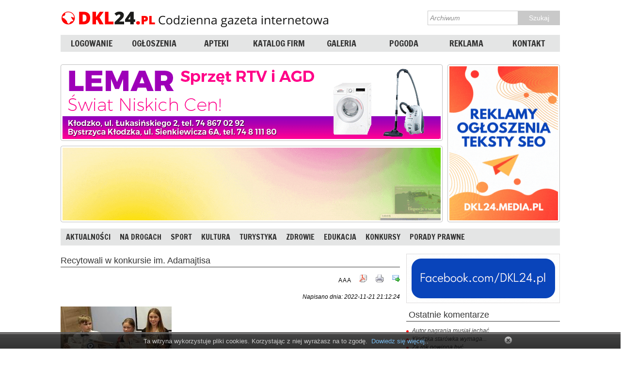

--- FILE ---
content_type: text/html; charset=utf-8
request_url: https://dkl24.pl/pl/13979/66/c/recytowali-w-konkursie-im--adamajtisa.html
body_size: 12855
content:
	
<!DOCTYPE html>
<html lang="pl">


<head>
			<title>Recytowali w konkursie im. Adamajtisa | DKL24.pl - Aktualne informacje z ziemi kłodzkiej i okolic</title>
	<meta charset="utf-8" />
	<meta name="keywords" content="Wojbórz - Adamajtis - recytacje" />
	<meta name="description" content="WOJBÓRZ - gm. Kłodzko (inf. zewn.). Z sześciu gmin, z powiatu kłodzkiego, przyjechali na konkurs recytatorski szkolni laureaci. W wojborskiej bibliotece konkurowali o &quot;Listopadowe Liście Adamajtisa&quot; - nieżyjącego twórcy ludowego..." />
	
		<meta property="og:image" content="https://dkl24.pl/images/article_selected_icon/13979/pt-adamajtis0.jpg" >
		<meta content="dkl24.pl" property="og:site_name">
		<meta content="website" property="og:type">
		<meta content="pl_PL" property="og:locale">
				<meta content="Recytowali w konkursie im. Adamajtisa | DKL24.pl - Aktualne informacje z ziemi kłodzkiej i okolic" property="og:title">
		<meta content="WOJBÓRZ - gm. Kłodzko (inf. zewn.). Z sześciu gmin, z powiatu kłodzkiego, przyjechali na konkurs recytatorski szkolni laureaci. W wojborskiej bibliotece konkurowali o &quot;Listopadowe Liście Adamajtisa&quot; - nieżyjącego twórcy ludowego..." property="og:description">
		<meta content="http://dkl24.pl/pl/13979/66/c/recytowali-w-konkursie-im--adamajtisa.html" property="og:url">
	
    	<meta name="robots" content="index, follow" />
<meta name="author" content="cpu-zeto.com.pl; Ireneusz Sach ireks[at]cpu-zeto.pl; Katarzyna Pieczarka kasiap[at]cpu-zeto.pl;" />
	<script>
  (function(i,s,o,g,r,a,m){i['GoogleAnalyticsObject']=r;i[r]=i[r]||function(){
  (i[r].q=i[r].q||[]).push(arguments)},i[r].l=1*new Date();a=s.createElement(o),
  m=s.getElementsByTagName(o)[0];a.async=1;a.src=g;m.parentNode.insertBefore(a,m)
  })(window,document,'script','https://www.google-analytics.com/analytics.js','ga');

  ga('create', 'UA-72021724-1', 'auto');
  ga('send', 'pageview');

</script>
<!-- Google tag (gtag.js) -->
<script async src="https://www.googletagmanager.com/gtag/js?id=G-R2WSRM5KKQ"></script>
<script>
  window.dataLayer = window.dataLayer || [];
  function gtag(){dataLayer.push(arguments);}
  gtag('js', new Date());

  gtag('config', 'G-R2WSRM5KKQ');
</script>	<meta name="author" content="cpu-zeto.com.pl" />

	<link rel="shortcut icon" href="https://dkl24.pl/images/favicon/favicon.ico" type="image/x-icon" />
		<link rel="stylesheet" type="text/css" media="screen" href="/css/frontend/menu.css" />
<link rel="stylesheet" type="text/css" media="screen" href="/css/frontend/system.css" />
<link rel="stylesheet" type="text/css" media="screen" href="/css/frontend/components.css" />
<link rel="stylesheet" type="text/css" media="screen" href="/css/frontend/style.css" />
<!--[if IE]><link rel="stylesheet" type="text/css" media="screen" href="/css/modules/components_ie.css" /><![endif]-->
<!--[if IE]><link rel="stylesheet" type="text/css" media="screen" href="/css/modules/system_ie.css" /><![endif]-->
<!--[if IE]><link rel="stylesheet" type="text/css" media="screen" href="/css/modules/style_ie.css" /><![endif]-->
<link rel="stylesheet" type="text/css" media="screen" href="/css/../js/jquery-lightbox-0.5/css/lightbox.css" />
<link rel="stylesheet" type="text/css" media="screen" href="/css/modules/jquery-ui.css" />
<link rel="stylesheet" type="text/css" media="screen" href="/css/modules/articleCategory.css" />
<link rel="stylesheet" type="text/css" media="screen" href="/css/tellafriend.css" />
<link rel="stylesheet" type="text/css" media="screen" href="/css/tellafriend.css" />
<link rel="stylesheet" type="text/css" media="screen" href="/css/modules/tags.css" />
    <script type="text/javascript" src="/js/../open-flash-chart-2-Lug-Wyrm-Charmer/js/swfobject.js"></script>
<script type="text/javascript" src="/js/prototype/js/prototype.js"></script>
<script type="text/javascript" src="/js/jquery-1-7-1-min.js"></script>
<script type="text/javascript" src="/js/jquery-ui-1-10-1-custom-min.js"></script>
<script type="text/javascript" src="/js/min.php?f=system"></script>
<script type="text/javascript" src="/js/scroll/simplyscroll-min.js"></script>
<script type="text/javascript" src="/js/slider/slider-news-mini.js"></script>
<script type="text/javascript" src="/js/jquery-lightbox-0.5/js/lightbox.js"></script>
<script type="text/javascript" src="/js/jquery_lightbox.js"></script>
<script type="text/javascript" src="/js/other/image_preview.js"></script>
<script type="text/javascript" src="/js/tellafriend/simplemodal.js"></script>
<script type="text/javascript" src="/js/tellafriend/tellafriend-mini.js"></script>
	<!--[if IE]>
		<style type="text/css">
		.voteBoxLegend { filter:alpha(opacity=50); }
		</style>
	<![endif]-->
		
		
	
	<!--[if lt IE 9]>
		<script src="/js/html5/html5shiv.js" type="text/javascript"></script>
	<![endif]-->
	
	<script type="text/javascript">
	/* <![CDATA[ */
	function findSWF(movieName) 
	{
		if (navigator.appName.indexOf("Microsoft")!= -1) return window[movieName];
		else return document[movieName];
	}
	/* ]]> */
	</script>
		
</head><body>
	<div id="cookies_accepted" style="display: none;">

	<div class="cookies_info">

		<div class="cookies_accepted_text">
											
								
										
					<div style="text-align: center;">Ta witryna wykorzystuje pliki cookies. Korzystając z niej wyrażasz na to zgodę.&nbsp; <a href="/pl/polityka-cookies.html">Dowiedz się więcej.</a>.</div>					
								
					</div>
	
		<div class="close_cookies_info">
			<a href="#" onclick="new Ajax.Updater('cookies_accepted', '/pl/akceptacja-polityka-cookies.html', {asynchronous:true, evalScripts:false, onComplete:function(request, json){jQuery('#cookies_accepted').slideToggle('slow')}});; return false;"><img title="Zamknij" src="/images/icons/close.png" alt="Close" /></a>		</div>	
	
	</div>
</div>
<script type="text/javascript">
/* <![CDATA[ */
jQuery(document).ready(function($)
{
	$("#cookies_accepted").slideDown("slow");
});
/* ]]> */
</script>
		

			
		
				
		<header>
			<div class="mobile_class">
							</div>
			<div class="stripe">
                <div class="row">
				    <div class="logo"><a href="/"><img src="/css/frontend/images/logotyp_DKL24.png" alt="DKL24.pl - Codzienna gazeta internetowa" /></a></div>
                    <div class="search_box">
	<h3>Szukaj na stronie</h3>
	<div class="search_engine_form">
		<form method="post" action="/pl/wyniki-szukania.html">			<input type="text" name="keywords" id="keywords" value="Archiwum" />						<input type="submit" name="commit" value="Szukaj" title="Szukaj" class="input_search" />		</form>
	</div>
</div>
<script type="text/javascript"> 
/* <![CDATA[ */
jQuery(function($)
{
	$('.search_engine_form > form > #keywords').blur(function() { if(this.value=="") this.value="Archiwum"; });
	$('.search_engine_form > form > #keywords').focus(function() { if(this.value=="Archiwum") this.value=""; });
});
/* ]]> */
</script>                </div>
                <div class="row">
                    <nav>
                        					<div class="theamenu" id="navigation_1">
			<div class="top">&nbsp;</div>
		
			<ul><li class="ul_top">&nbsp;</li><li class="menu_top">&nbsp;</li><li class="page-1"><a href="http://dkl24.pl/zaloguj.html"><span class="l">&nbsp;</span><span class="t">LOGOWANIE</span><span class="r">&nbsp;</span></a></li><li class="menu_bottom">&nbsp;</li><li class="menu_top">&nbsp;</li><li class="page-2"><a href="/pl/856/ogloszenia.html"><span class="l">&nbsp;</span><span class="t">OGŁOSZENIA</span><span class="r">&nbsp;</span></a></li><li class="menu_bottom">&nbsp;</li><li class="menu_top">&nbsp;</li><li class="page-3"><a href="/pl/772/apteka.html"><span class="l">&nbsp;</span><span class="t">APTEKI</span><span class="r">&nbsp;</span></a></li><li class="menu_bottom">&nbsp;</li><li class="menu_top">&nbsp;</li><li class="page-4"><a href="/pl/806/firmy.html"><span class="l">&nbsp;</span><span class="t">KATALOG FIRM</span><span class="r">&nbsp;</span></a></li><li class="menu_bottom">&nbsp;</li><li class="menu_top">&nbsp;</li><li class="page-5"><a href="/pl/galerie.html"><span class="l">&nbsp;</span><span class="t">GALERIA</span><span class="r">&nbsp;</span></a></li><li class="menu_bottom">&nbsp;</li><li class="menu_top">&nbsp;</li><li class="page-6"><a href="http://dkl24.pl/pl/pogoda.html"><span class="l">&nbsp;</span><span class="t">POGODA</span><span class="r">&nbsp;</span></a></li><li class="menu_bottom">&nbsp;</li><li class="menu_top">&nbsp;</li><li class="page-7"><a href="http://dkl24.media.pl"><span class="l">&nbsp;</span><span class="t">REKLAMA</span><span class="r">&nbsp;</span></a></li><li class="menu_bottom">&nbsp;</li><li class="menu_top">&nbsp;</li><li class="page-8"><a href="/pl/kontakt.html"><span class="l">&nbsp;</span><span class="t">KONTAKT</span><span class="r">&nbsp;</span></a></li><li class="menu_bottom">&nbsp;</li><li class="ul_bottom">&nbsp;</li></ul>			
			<div class="bottom">&nbsp;</div>
		</div>
	                        					<div class="theamenu" id="navigation_mobile">
			<div class="top">&nbsp;</div>
		
			<ul><li class="ul_top">&nbsp;</li><li class="menu_top">&nbsp;</li><li class="page-1"><a href="/pl/839/wiadomosci.html"><span class="l">&nbsp;</span><span class="t">Wiadomości</span><span class="r">&nbsp;</span></a></li><li class="menu_bottom">&nbsp;</li><li class="menu_top">&nbsp;</li><li class="page-2"><a href="/pl/840/aktualnosci.html"><span class="l">&nbsp;</span><span class="t">Aktualności</span><span class="r">&nbsp;</span></a></li><li class="menu_bottom">&nbsp;</li><li class="menu_top">&nbsp;</li><li class="page-3"><a href="/pl/841/sport.html"><span class="l">&nbsp;</span><span class="t">Sport</span><span class="r">&nbsp;</span></a></li><li class="menu_bottom">&nbsp;</li><li class="menu_top">&nbsp;</li><li class="page-4"><a href="/pl/842/kultura.html"><span class="l">&nbsp;</span><span class="t">Kultura</span><span class="r">&nbsp;</span></a></li><li class="menu_bottom">&nbsp;</li><li class="menu_top">&nbsp;</li><li class="page-5"><a href="/pl/843/turystyka-i-zdrowie.html"><span class="l">&nbsp;</span><span class="t">Turystyka i zdrowie</span><span class="r">&nbsp;</span></a></li><li class="menu_bottom">&nbsp;</li><li class="menu_top">&nbsp;</li><li class="page-6"><a href="/pl/844/na-drogach.html"><span class="l">&nbsp;</span><span class="t">Na drogach</span><span class="r">&nbsp;</span></a></li><li class="menu_bottom">&nbsp;</li><li class="menu_top">&nbsp;</li><li class="page-7"><a href="/pl/845/porady.html"><span class="l">&nbsp;</span><span class="t">Porady</span><span class="r">&nbsp;</span></a></li><li class="menu_bottom">&nbsp;</li><li class="menu_top">&nbsp;</li><li class="page-8"><a href="http://dkl24.pl/pl/pogoda.html"><span class="l">&nbsp;</span><span class="t">Pogoda</span><span class="r">&nbsp;</span></a></li><li class="menu_bottom">&nbsp;</li><li class="menu_top">&nbsp;</li><li class="page-9"><a href="/pl/847/kino.html"><span class="l">&nbsp;</span><span class="t">Kino</span><span class="r">&nbsp;</span></a></li><li class="menu_bottom">&nbsp;</li><li class="ul_bottom">&nbsp;</li></ul>			
			<div class="bottom">&nbsp;</div>
		</div>
	                    </nav>
                </div>	
			</div>
		</header>
		
		<div class="reklama">
				<div class="reklama_top_right">
		<div class="title"></div>
		<div class="banner_box_frame" style="width:224px; height:318px; overflow:hidden;">
			<div id="banner9" class="banner_box" style="width:224px; height:318px;">
			</div>
			<script type="text/javascript">
			/* <![CDATA[ */
			function loadBanner9(xml)
			{
				jQuery('#banner9').fadeOut('fast', function() 
				{
					jQuery(this).html(jQuery(xml).find("content").text()).fadeIn();
				});
				if(jQuery(xml).find("reload").text()!=0)
					setTimeout("nextBanner9()", jQuery(xml).find("reload").text());
			}
			function nextBanner9()
			{
				jQuery.ajax({
					url: "/index.php/pl/moduleBannerBase/ajax.html?id=10",
					dataType: "xml",
					success: loadBanner9				});
			}
			jQuery(function($)
			{
				nextBanner9();
			});
			/* ]]> */
			</script>
		</div>
	</div>
				<div class="reklama_top">
		<div class="title"></div>
		<div class="banner_box_frame" style="width:780px; height:150px; overflow:hidden;">
			<div id="banner2" class="banner_box" style="width:780px; height:150px;">
			</div>
			<script type="text/javascript">
			/* <![CDATA[ */
			function loadBanner2(xml)
			{
				jQuery('#banner2').fadeOut('fast', function() 
				{
					jQuery(this).html(jQuery(xml).find("content").text()).fadeIn();
				});
				if(jQuery(xml).find("reload").text()!=0)
					setTimeout("nextBanner2()", jQuery(xml).find("reload").text());
			}
			function nextBanner2()
			{
				jQuery.ajax({
					url: "/index.php/pl/moduleBannerBase/ajax.html?id=5",
					dataType: "xml",
					success: loadBanner2				});
			}
			jQuery(function($)
			{
				nextBanner2();
			});
			/* ]]> */
			</script>
		</div>
	</div>
				<div class="reklama_top">
		<div class="title"></div>
		<div class="banner_box_frame" style="width:780px; height:150px; overflow:hidden;">
			<div id="banner1" class="banner_box" style="width:780px; height:150px;">
			</div>
			<script type="text/javascript">
			/* <![CDATA[ */
			function loadBanner1(xml)
			{
				jQuery('#banner1').fadeOut('fast', function() 
				{
					jQuery(this).html(jQuery(xml).find("content").text()).fadeIn();
				});
				if(jQuery(xml).find("reload").text()!=0)
					setTimeout("nextBanner1()", jQuery(xml).find("reload").text());
			}
			function nextBanner1()
			{
				jQuery.ajax({
					url: "/index.php/pl/moduleBannerBase/ajax.html?id=6",
					dataType: "xml",
					success: loadBanner1				});
			}
			jQuery(function($)
			{
				nextBanner1();
			});
			/* ]]> */
			</script>
		</div>
	</div>
		</div>	
		
		<nav>
			<div style="width:1030px;margin:auto;">
				<div class="nav_top"></div>
				<div class="nav_middle">
										<div class="theamenu" id="navigation_2">
			<div class="top">&nbsp;</div>
		
			<ul><li class="ul_top">&nbsp;</li><li class="menu_top">&nbsp;</li><li class="page-1"><a href="/pl/784/aktualnosci.html"><span class="l">&nbsp;</span><span class="t">AKTUALNOŚCI</span><span class="r">&nbsp;</span></a></li><li class="menu_bottom">&nbsp;</li><li class="menu_top">&nbsp;</li><li class="page-2"><a href="/pl/789/na-drogach.html"><span class="l">&nbsp;</span><span class="t">NA DROGACH</span><span class="r">&nbsp;</span></a></li><li class="menu_bottom">&nbsp;</li><li class="menu_top">&nbsp;</li><li class="page-3"><a href="/pl/785/sport.html"><span class="l">&nbsp;</span><span class="t">SPORT</span><span class="r">&nbsp;</span></a></li><li class="menu_bottom">&nbsp;</li><li class="menu_top">&nbsp;</li><li class="page-4"><a href="/pl/786/kultura.html"><span class="l">&nbsp;</span><span class="t">KULTURA</span><span class="r">&nbsp;</span></a></li><li class="menu_bottom">&nbsp;</li><li class="menu_top">&nbsp;</li><li class="page-5"><a href="/pl/858/turystyka.html"><span class="l">&nbsp;</span><span class="t">TURYSTYKA</span><span class="r">&nbsp;</span></a></li><li class="menu_bottom">&nbsp;</li><li class="menu_top">&nbsp;</li><li class="page-6"><a href="/pl/859/zdrowie.html"><span class="l">&nbsp;</span><span class="t">ZDROWIE</span><span class="r">&nbsp;</span></a></li><li class="menu_bottom">&nbsp;</li><li class="menu_top">&nbsp;</li><li class="page-7"><a href="/pl/857/edukacja.html"><span class="l">&nbsp;</span><span class="t">EDUKACJA</span><span class="r">&nbsp;</span></a></li><li class="menu_bottom">&nbsp;</li><li class="menu_top">&nbsp;</li><li class="page-8"><a href="/pl/860/konkursy.html"><span class="l">&nbsp;</span><span class="t">KONKURSY</span><span class="r">&nbsp;</span></a></li><li class="menu_bottom">&nbsp;</li><li class="menu_top">&nbsp;</li><li class="page-9"><a href="/pl/861/porady-prawne.html"><span class="l">&nbsp;</span><span class="t">PORADY PRAWNE</span><span class="r">&nbsp;</span></a></li><li class="menu_bottom">&nbsp;</li><li class="ul_bottom">&nbsp;</li></ul>			
			<div class="bottom">&nbsp;</div>
		</div>
											<div class="theamenu" id="navigation_3">
			<div class="top">&nbsp;</div>
		
						
			<div class="bottom">&nbsp;</div>
		</div>
					</div>	
				<div class="nav_bottom"></div>
			</div>
		</nav>

		<div class="main_body">
			<div style="margin:auto;width:1030px;">
				<div class="left_column">
					<article style="height:auto;">
						
<h1>Recytowali w konkursie im. Adamajtisa</h1>

<div class="article_all article_13979">

	
<div class="article_icons">
		<span>
		<span id="smaller_font13979" class="smaller_font" title="pomniejsz rozmiar tekstu">A</span>
		<span id="normal_font13979" class="normal_font" title="normalny rozmiar tekstu">A</span>
		<span id="larger_font13979" class="larger_font" title="powiększ rozmiar tekstu">A</span>
	</span>
	<script type="text/javascript"> 
	/* <![CDATA[ */
	jQuery(function($)
	{
		// Reset Font Size
		var originalFontSize = $('.article_13979').children('div.article_body').css('font-size');
		$("#normal_font13979").click(function(){
			$('.article_13979').children('div.article_body').css('font-size', originalFontSize);
		});
	
		// Increase Font Size
		$("#larger_font13979").click(function(){
			var currentFontSize = $('.article_13979').children('div.article_body').css('font-size');
			var currentFontSizeNum = parseFloat(currentFontSize, 10);
			// var newFontSize = currentFontSizeNum*1.25;
			var newFontSize = currentFontSizeNum+2;
			$('.article_13979').children('div.article_body').css('font-size', newFontSize);
			return false;
		});
		// Decrease Font Size
		$("#smaller_font13979").click(function(){
			var currentFontSize = $('.article_13979').children('div.article_body').css('font-size');
			var currentFontSizeNum = parseFloat(currentFontSize, 10);
			// var newFontSize = currentFontSizeNum*0.8;
			var newFontSize = currentFontSizeNum-2;
			$('.article_13979').children('div.article_body').css('font-size', newFontSize);
			return false;
		});
	});
	/* ]]> */
	</script>
		
		<span>
		<a href="/pl/13979/artykul-w-pdf.html"><img title="Zapisz jako PDF" src="/images/icons/pdf.png" alt="Pdf" /></a>	</span>
		
		
	<span>
		<a target="_blank" href="/pl/13979/drukuj-artykul.html"><img title="Wersja do druku" src="/images/icons/print16x16.png" alt="Print16x16" /></a>	</span>
		
									<span><img title="Poleć znajomemu" class="tellafriend" src="/images/icons/mail16x16.png" alt="Mail16x16" /></span>
	</div>

	<div class='article_created_at'>Napisano dnia: 2022-11-21 21:12:24</div>
	
	


	

	
	
	<div class="article_photo_all">
		<div class="article_photo">
			<div class="article_category_photo"><img title="Recytowali w konkursie im. Adamajtisa" src="/images/article_selected_icon/13979/mini_pt-adamajtis0.jpg" alt="Mini_pt-adamajtis0" /></div>
		</div>
	</div>
	

 
<script type="text/javascript"> 
/* <![CDATA[ */
jQuery(function($)
{
	$(".article_13979 span.ap").each(function() 
	{
		$(this).click(function()
		{
			var lastPage = $("span.lastp").attr('title');
			var newPage = this.title;
			var oldPage = $("#article13979_current_page_up").text(); // Strona X z Y
			
			if(newPage != oldPage)
			{
				// chowa starą, pokazuje nową
				$("#article13979_page_"+oldPage).animate( {height:'hide'}, 500, function() {$("#article13979_page_"+newPage).show("slow");} );
				
				// Strona X z Y
				$("#article13979_current_page_up").html(newPage);
				$("#article13979_current_page_down").html(newPage);
				
				// wyswietlanie linkow do podstron: obecny oraz 3 sasiadujace z lewej i z prawej
				$(".article_13979 span.nrp").each(function()
				{
					if( this.title - newPage < -3 || this.title - newPage > 3 ) $(this).hide();
					else 
					{
						$(this).show();
						if(this.title == newPage) $(this).removeClass('ukryta_strona').addClass('wyswietlana_strona');
						else $(this).removeClass('wyswietlana_strona').addClass('ukryta_strona');
					}
				});
				
				// pokazać czy schować linki pierwsza, poprzednia, następna, ostatnia
				if(newPage==1)
				{
					$(".article_13979 span.poprzednia_strona").each(function(){$(this).hide();});
					$(".article_13979 span.pierwsza_strona").each(function(){$(this).hide();});
				}
				if(oldPage==1)
				{
					$(".article_13979 span.poprzednia_strona").each(function(){$(this).show();});
					$(".article_13979 span.pierwsza_strona").each(function(){$(this).show();});
				}
				if(newPage==lastPage)
				{
					$(".article_13979 span.nastepna_strona").each(function(){$(this).hide();});
					$(".article_13979 span.ostatnia_strona").each(function(){$(this).hide();});
				}
				if(oldPage==lastPage)
				{
					$(".article_13979 span.nastepna_strona").each(function(){$(this).show();});
					$(".article_13979 span.ostatnia_strona").each(function(){$(this).show();});
				}
				
				// aktualizacja wartości title w linkach pierwsza, poprzednia, następna, ostatnia
				$(".article_13979 span.previousp").each(function() { $(this).attr('title', (newPage>1) ? parseInt(newPage)-1 : 1); });
				$(".article_13979 span.nextp").each(function() { $(this).attr('title', (newPage < lastPage) ? parseInt(newPage)+1 : newPage); });
			}
		});
	});
});
/* ]]> */
</script>
<div class="article_body">

<div id="article13979_page_1"><div style="text-align: justify;"><strong>WOJBÓRZ</strong> - gm. Kłodzko (inf. zewn.). <strong>Z sześciu gmin, z powiatu kłodzkiego, przyjechali na konkurs recytatorski szkolni laureaci. W wojborskiej bibliotece konkurowali o &quot;Listopadowe Liście Adamajtisa&quot; - nieżyjącego twórcy ludowego z Ołdrzychowic Kłodzkich. A że była ich łącznie ponad setka, to jury miało sporo pracy z wyłonieniem najlepszych z najlepszych. </strong><br /><br />W gronie przedszkolaków i zerówkowiczów najwyżej oceniono <strong>Liliannę Makarowską</strong> (Przedszkole w Bierkowicach), jako drugą - <strong>Monikę Występską</strong> (Przedszkole w Bierkowicach), trzecią - <strong>Stanisława Okońskiego</strong> (Przedszkole w Ołdrzychowicach Kłodzkich), natomiast wyróżniono <strong>Kaję Sobieralską </strong>(Przedszkole Bierkowice), <strong>Stanisława Bilaszewskiego</strong> (Przedszkole Ołdrzychowice Kłodzkie) i <strong>Lenę Fryt</strong> (Przedszkole Jaszkowa Dolna). &nbsp;<br />&nbsp;</div><div style="text-align: center;"><img src="/images/article/pt-adamajtis3.jpg" width="550" height="254" alt="" /></div><div style="text-align: justify;"><br />W grupie obejmującej I - III-klasistów pierwsze miejsce przyznano <strong>Bartoszowi Podkowskiemu</strong> (SP Szalejów Górny), drugie -<strong> Ewie Łukaszewicz</strong> (SP Wojbórz), trzecie - <strong>Julii Kachel </strong>(SP Jaszkowa Dolna), zaś wyróżnienie - <strong>Emili Karaś </strong>(SP Wojbórz). <br />&nbsp;</div><div style="text-align: center;"><img src="/images/article/pt-adamajtis2(1).jpg" width="550" height="253" alt="" /></div><div style="text-align: justify;"><br />Wśród recytatorów z klas IV - VI najwyżej oceniono <strong>Julię Łebek</strong> (SP Ołdrzychowice Kłodzkie), po niej - <strong>Lenę Rycaj</strong> (SP Ołdrzychowice Kłodzkie), następnie - <strong>Szymona Kalkowskiego</strong> (SP AMS Wolibórz), wyróżniono <strong>Paulinę Pempuś</strong> (SP im. Reymonta Kłodzko). <br /><br /><div style="text-align: center;"><img src="/images/article/pt-adamajtis4.jpg" width="550" height="215" alt="" /></div><br /><strong>Amelia Krechowska </strong>(SP AMS Wolibórz) zwyciężyła w grupie VII - VIII-klasistów. Drugie miejsce przyznano <strong>Weronice Jabłonce</strong> (SP Szalejów Górny), trzecie - <strong>Miłoszowi Sydorce</strong> (SP Ołdrzychowice Kłodzkie), wyróżnienie - <strong>Izabeli Natośnej </strong>(SP Krosnowice).<br />&nbsp;</div><div style="text-align: center;"><img src="/images/article/pt-adamajtis1(1).jpg" width="550" height="250" alt="" /></div><div style="text-align: justify;"><br />I w kategorii obejmującej osoby niepełnosprawne intelektualnie w każdym wieku laur powędrował do <strong>Janusza Rusina </strong>(DPS Nowa Ruda), drugą lokatę zajął <strong>Jacek Brodka</strong> (WTZ Stary Wielisław), trzecią - <strong>Patrycja Półjan</strong> (DPS Podzamek), wyróżnienie przyznano <strong>Damianowi Doręgowskiemu </strong>(WTZ Stary Wielisław).<br /><br />Oprawę artystyczną zapewnił zespół ludowy &quot;Lajkonik&quot; ze Szkoły Podstawowej w Wojborzu, a kierowany przez <strong>Violettę Wójtowicz</strong>. Organizatorem wydarzenia była Biblioteka Publiczna Gminy Kłodzko. </div><div style="text-align: right;"><br />Opr. <strong>(bwb)</strong></div><div style="text-align: justify;"><br />Foto<strong> BPGK</strong></div></div>

</div>

	

		<div class="tags_relations">	<h3>Tagi</h3>
	<div class="tagcloud">
			
						
		<span class="largest"><a href="/pl/tag/87/klodzko.html">KŁODZKO</a></span>
		</div>
</div>		


	
	
	<div class="comments_title">Komentarze:</div>

<div id="comments_Artykuł_13979" class="comments">
		Brak komentarzy.
</div>

<div class="comment_add_title_Artykuł_13979 comment_add_title">Dodaj komentarz</div>

<div id="comment_added_successfully_Artykuł_13979" class="comment_added_successfully" style="display:none;">
	<div class="save_ok">
		<h2>
			Komentarz został dodany i zostanie wyświetlony po akceptacji przez administratora. Dziękujemy.		</h2>
	</div>
</div>

<div class="comment_add_Artykuł_13979 comment_add" style="display:none;">
			<div class="info">
											<a href="/pl/rejestracja.html">Zarejestruj się w naszym serwisie</a>					</div>
		
	<form onsubmit="new Ajax.Updater({success:'comments_Artykuł_13979',failure:'form_errors_Artykuł_13979'}, '/pl/moduleComment/save.html', {asynchronous:true, evalScripts:true, onFailure:function(request, json){executeWhenFailureArtykuł13979()}, onSuccess:function(request, json){executeWhenFinishedArtykuł13979()}, parameters:Form.serialize(this)}); return false;" action="/pl/moduleComment/save.html" method="post">		<div id="form_errors_Artykuł_13979"></div>
		<input type="hidden" name="module_name" id="module_name_Artykuł_13979" value="Artykuł" />		<input type="hidden" name="module_object_id" id="module_object_id_Artykuł_13979" value="13979" />					<div class="comment_form_line">
				<div class="comment_name">Autor:</div>
				<div class="comment_name_input"><input type="text" name="module_comment[name]" size="40" class="clearOnSuccess" id="name_Artykuł_13979" /></div>
		    </div>
				<div class="comment_form_line">
		    <div class="comment_name">Tytuł:</div>
		    <div class="comment_name_input"><input type="text" name="module_comment[title]" size="40" class="clearOnSuccess" id="title_Artykuł_13979" /></div> 
	    </div>
	    <div class="comment_form_line">
		    <div class="comment_name">Treść:</div>
		    <div class="comment_name_input"><textarea rows="10" cols="60" name="module_comment[content]" class="clearOnSuccess" id="content_Artykuł_13979"></textarea></div> 
	    </div>
	    <div class="comment_form_line">
	    	<div class="comment_name_captch">Proszę przepisać kod z obrazka poniżej:</div>
	    </div>
	    <div class="comment_form_line">
	    	<div class="comment_name_captch"><input type="text" name="module_comment[captcha]" id="captcha_Artykuł_13979" class="captcha_input" /><a class='captcha_link' href='' onclick='return false' title='Odśwież obraz'><img id='img_captcha_Artykuł_13979' src='/captcha.html?1769262299' onclick='this.src="/captcha.html?r=" + Math.random() + "&amp;reload=1"' border='0' class='captcha' alt='captcha' /></a>	    	<img id="captcha_refresh_Artykuł_13979" class="captcha_refresh" title="Kliknij, by odświeżyć obrazek z kodem" src="/images/icons/refresh.png" alt="Refresh" />	    	</div>
	    </div>
		    <input type="submit" name="commit" value="Zapisz" class="save" />	
	</form>
		
</div>
<script type="text/javascript">
/* <![CDATA[ */
jQuery(function($)
{
	$(".comment_add_title_Artykuł_13979").click(function()
	{
		$(".comment_add").slideUp('slow');
		if ($(".comment_add_Artykuł_13979").is(":hidden")) 
		{
			$("img#img_captcha_Artykuł_13979").attr('src', "/captcha.html?r="+Math.random()+"&reload=1");
			$(".comment_add_Artykuł_13979").slideDown('slow');
		}
		else
			$(".comment_add_Artykuł_13979").slideUp('slow');
	});
	
	$("#captcha_refresh_Artykuł_13979").click(function()
	{
		$("img#img_captcha_Artykuł_13979").attr('src', "/captcha.html?r="+Math.random()+"&reload=1");
	});
});
function executeWhenFinishedArtykuł13979()
{
	jQuery(".comment_add_Artykuł_13979").hide('slow');
	jQuery(".comment_add_Artykuł_13979 #form_errors_Artykuł_13979").html('');
	jQuery(".comment_add_Artykuł_13979 .clearOnSuccess").val('');
	jQuery("#comment_added_successfully_Artykuł_13979").show().delay(5000).slideUp('slow');
	jQuery(".comment_add_Artykuł_13979 .captcha_input").val('');
	jQuery("img#img_captcha_Artykuł_13979").attr('src', "/captcha.html?r="+Math.random()+"&reload=1");
}

function executeWhenFailureArtykuł13979()
{	
	jQuery(".comment_add_Artykuł_13979 .captcha_input").val('');
	jQuery("img#img_captcha_Artykuł_13979").attr('src', "/captcha.html?r="+Math.random()+"&reload=1");
}
/* ]]> */
</script>
</div>


<div class="admin_link">
		<a href="/pl/66/recytowali-w-konkursie-im--adamajtisa/kategoria-artykulow.html"><img title="Cofnij" src="/images/icons/back3.png" alt="Back3" /></a></div>							<div class="reklama_700">
		<div class="title"></div>
		<div class="banner_box_frame" style="width:700px; height:160px; overflow:hidden;">
			<div id="banner6" class="banner_box" style="width:700px; height:160px;">
			</div>
			<script type="text/javascript">
			/* <![CDATA[ */
			function loadBanner6(xml)
			{
				jQuery('#banner6').fadeOut('fast', function() 
				{
					jQuery(this).html(jQuery(xml).find("content").text()).fadeIn();
				});
				if(jQuery(xml).find("reload").text()!=0)
					setTimeout("nextBanner6()", jQuery(xml).find("reload").text());
			}
			function nextBanner6()
			{
				jQuery.ajax({
					url: "/index.php/pl/moduleBannerBase/ajax.html?id=7",
					dataType: "xml",
					success: loadBanner6				});
			}
			jQuery(function($)
			{
				nextBanner6();
			});
			/* ]]> */
			</script>
		</div>
	</div>
							
<script type="text/javascript">
jQuery(document).ready(function($) {
	$('.div_scroller').show();
	$(function() { //on DOM ready 
    		$("#scroller").simplyScroll({
					frameRate: 24, //No of movements per second
					speed: 2, //No of pixels per frame
					orientation: 'horizontal', //'horizontal or 'vertical' - not to be confused with device orientation
					auto: true,
					direction: 'forwards', //'forwards' or 'backwards'.
					pauseOnHover: true, //autoMode = loop|bounce only
					pauseButton: false //" generates an extra element to allow manual pausing 				
        		});
	});
 });
</script>
<div class="div_scroller">

		<ul id="scroller">
								<li>
									<a target="_blank" href="https://studiomuzyczne27.pl"><img title="Studio Muzyczne 27 - lekcje gry na gitarze" width="200" height="100" src="/images/scroller/36/studio27.jpg" alt="Studio27" /></a>							</li>	
								<li>
									<a target="_blank" href="http://www.kotlina.org"><img title="Graffiti reklama, warsztaty, organizacja imprez..." width="200" height="100" src="/images/scroller/39/kotlina-dkl.jpg" alt="Kotlina-dkl" /></a>							</li>	
								<li>
									<a target="_blank" href="https://taxi-kodzko.business.site/"><img title="Taxi Kłodzko i okolice" width="200" height="100" src="/images/scroller/43/43622177_1952010061557016_8401772792021778432_n.jpg" alt="43622177_1952010061557016_8401772792021778432_n" /></a>							</li>	
								<li>
									<a target="_blank" href="http://lukaszlewandowski.com/"><img title="Łukasz Lewandowski - Fotografia" width="200" height="100" src="/images/scroller/45/lukasz-dkl24.jpg" alt="Lukasz-dkl24" /></a>							</li>	
								<li>
									<img title="Ziemia zasypowa do oddania za darmo" width="200" height="100" src="/images/scroller/47/ziemia-jaszkowa.jpg" alt="Ziemia-jaszkowa" />							</li>	
				</ul>

</div> 
					</article>
				</div>
				<div class="right_column right_column_art">
						<div class="reklama_315">
		<div class="title"></div>
		<div class="banner_box_frame" style="width:315px; height:100px; overflow:hidden;">
			<div id="banner10" class="banner_box" style="width:315px; height:100px;">
			</div>
			<script type="text/javascript">
			/* <![CDATA[ */
			function loadBanner10(xml)
			{
				jQuery('#banner10').fadeOut('fast', function() 
				{
					jQuery(this).html(jQuery(xml).find("content").text()).fadeIn();
				});
				if(jQuery(xml).find("reload").text()!=0)
					setTimeout("nextBanner10()", jQuery(xml).find("reload").text());
			}
			function nextBanner10()
			{
				jQuery.ajax({
					url: "/index.php/pl/moduleBannerBase/ajax.html?id=11",
					dataType: "xml",
					success: loadBanner10				});
			}
			jQuery(function($)
			{
				nextBanner10();
			});
			/* ]]> */
			</script>
		</div>
	</div>
					
										
					<div class="najnowsze_komentarze">
	<h3>ostatnie komentarze</h3>
								<div class="comment_in_box">
				<a href="/pl/a/21593/ziemia-klodzka---zorza-polarna-ubarwila-niebo-nad-regionem.html#comments_Artykuł_21593"><span class="name">Jan</span><span class="title">Zorza galerianka.</span><span class="content">Autor nagrania musiał jechać...</span></a>			</div>
					<div class="comment_in_box">
				<a href="/pl/a/21608/klodzko---trwa-nabor-pomyslow-do-programu-rewitalizacji-.html#comments_Artykuł_21608"><span class="name">ano</span><span class="content">Kłodzka starówka wymaga...</span></a>			</div>
					<div class="comment_in_box">
				<a href="/pl/a/21596/ziemia-klodzka---kulturalnik.html#comments_Artykuł_21596"><span class="name">.</span><span class="title">Do &quot;tusek&quot;</span><span class="content">Za rok  powinna być...</span></a>			</div>
					<div class="comment_in_box">
				<a href="/pl/a/21596/ziemia-klodzka---kulturalnik.html#comments_Artykuł_21596"><span class="name">tusek</span><span class="title">j/w</span><span class="content">a kto za to płaci? lokale...</span></a>			</div>
					<div class="comment_in_box">
				<a href="/pl/a/21575/samorzad-wojewodztwa-zmodernizuje-droge-zelazno---ladek-zdroj---stronie-slaskie.html#comments_Artykuł_21575"><span class="name">Au</span><span class="content">Podobno droga ma być...</span></a>			</div>
			</div>
					<div class="najczesciej_komentowane_K">
	<div class="most_box_title">najczęściej komentowane</div>
	
			
			<div class="most_box">
		
									
							<div class="photo">
					<a href="/pl/a/926/zwycieska-wizja-fortu----owcza-gora---.html"><img src="/images/article_selected_icon/926/list_mini_fort1.jpg" alt="List_mini_fort1" /></a>				</div>
										
			<div class="most_text_img">
				<div class="title">
					<a href="/pl/a/926/zwycieska-wizja-fortu----owcza-gora---.html">Zwycięska wizja fortu „Owcza Góra”</a>				</div>
				
				<div class="date">
					28 stycznia 2015				</div>
				
				<div class="content">
					<a href="/pl/a/926/zwycieska-wizja-fortu----owcza-gora---.html">KŁODZKO. Ponad 1 mln zł wygrała firma [One]+ Group w konkursie na koncepcję...</a>				</div>
				
				<div class="count_comment">
					<span class="name">Komentarzy:</span><span class="value">191</span>
				</div>
			</div>
		</div>
			<div class="most_box">
		
									
							<div class="photo">
					<a href="/pl/a/1068/turysta-niechaj-tu-nie-zaglada.html"><img src="/images/article_selected_icon/1068/list_mini_pt-balagan.jpg" alt="List_mini_pt-balagan" /></a>				</div>
										
			<div class="most_text_img">
				<div class="title">
					<a href="/pl/a/1068/turysta-niechaj-tu-nie-zaglada.html">Turysta niechaj tu nie zagląda</a>				</div>
				
				<div class="date">
					9 kwietnia 2015				</div>
				
				<div class="content">
					<a href="/pl/a/1068/turysta-niechaj-tu-nie-zaglada.html">KŁODZKO. To jest tragedia. Na przedforciu Owczej Góry, w sąsiedztwie ul. Wiejskiej, między...</a>				</div>
				
				<div class="count_comment">
					<span class="name">Komentarzy:</span><span class="value">147</span>
				</div>
			</div>
		</div>
			<div class="most_box">
		
									
							<div class="photo">
					<a href="/pl/a/1907/referendum-przeciwko-burmistrzowi-.html"><img src="/images/article_selected_icon/1907/list_mini_pt-referendum.jpg" alt="List_mini_pt-referendum" /></a>				</div>
										
			<div class="most_text_img">
				<div class="title">
					<a href="/pl/a/1907/referendum-przeciwko-burmistrzowi-.html">Referendum przeciwko burmistrzowi?</a>				</div>
				
				<div class="date">
					27 kwietnia 2016				</div>
				
				<div class="content">
					<a href="/pl/a/1907/referendum-przeciwko-burmistrzowi-.html">KŁODZKO. Na przełomie kwietnia i maja br. złożony zostanie do komisarza wyborczego wniosek...</a>				</div>
				
				<div class="count_comment">
					<span class="name">Komentarzy:</span><span class="value">145</span>
				</div>
			</div>
		</div>
			<div class="most_box">
		
									
							<div class="photo">
					<a href="/pl/a/1485/sanepid-o-plywalni.html"><img src="/images/article_selected_icon/1485/list_mini_pt-basen.jpg.jpeg" alt="List_mini_pt-basen.jpg" /></a>				</div>
										
			<div class="most_text_img">
				<div class="title">
					<a href="/pl/a/1485/sanepid-o-plywalni.html">Sanepid o pływalni</a>				</div>
				
				<div class="date">
					23 października 2015				</div>
				
				<div class="content">
					<a href="/pl/a/1485/sanepid-o-plywalni.html">KŁODZKO. Inspektor sanitarny wszczął postępowanie w związku z ustaleniem, że w czterech...</a>				</div>
				
				<div class="count_comment">
					<span class="name">Komentarzy:</span><span class="value">110</span>
				</div>
			</div>
		</div>
			<div class="most_box">
		
									
							<div class="photo">
					<a href="/pl/a/1580/czy-do-klodzka-wejdzie-komisarz-rzadowy-.html"><img src="/images/article_selected_icon/1580/list_mini_pt-komisarz.jpg" alt="List_mini_pt-komisarz" /></a>				</div>
										
			<div class="most_text_img">
				<div class="title">
					<a href="/pl/a/1580/czy-do-klodzka-wejdzie-komisarz-rzadowy-.html">Czy do Kłodzka wejdzie komisarz rządowy?</a>				</div>
				
				<div class="date">
					13 grudnia 2015				</div>
				
				<div class="content">
					<a href="/pl/a/1580/czy-do-klodzka-wejdzie-komisarz-rzadowy-.html">REGION. Za pośrednictwem wojewody dolnośląskiego do premier RP grupa mieszkańców Kłodzka...</a>				</div>
				
				<div class="count_comment">
					<span class="name">Komentarzy:</span><span class="value">104</span>
				</div>
			</div>
		</div>
	</div>					<div class="najnowsze_artykuly">
			<h2>najnowsze artykuły</h2>
																					<div class="article_box">
									<div class="photo">
						<a href="/pl/a/21610/gmina-radkow---nowe-wyposazenie-dla-strazakow-z-trzech-jednostek-osp-.html"><img src="/images/article_selected_icon/21610/mini_dkl24-gmina-radkow-osp-01.jpg" alt="Mini_dkl24-gmina-radkow-osp-01" /></a>													
											</div>
											
				<div class="article_news_box_content_image">
					<div class="title">
			  			<a href="/pl/a/21610/gmina-radkow---nowe-wyposazenie-dla-strazakow-z-trzech-jednostek-osp-.html">GMINA RADKÓW - Nowe wyposażenie dla strażaków z...</a>			 	 	</div>
			 	 	<div class="date">
			 	 		Sobota, 2026-01-24			 	 	</div>
			 	 	<div class="content">
			 	 		<a href="/pl/a/21610/gmina-radkow---nowe-wyposazenie-dla-strazakow-z-trzech-jednostek-osp-.html">(Inf. zewn.). Trzy jednostki Ochotniczych Straży Pożarnych z gminy Radków otrzymały nowoczesne wyposażenie, które usprawni ich działania ratownicze. Sprzęt, przekazany w sobotę, 24 bm. został zakupiony dzięki dofinansowaniu z Wojewódzkiego Funduszu Ochrony Środowiska i Gospodarki Wodnej we Wrocławiu.</a>			  		</div>
				</div>
			</div>
																				<div class="article_box">
									<div class="photo">
						<a href="/pl/a/21609/polanica-zdroj---akademia-sztuk-pieknych-blizej-kurortu.html"><img src="/images/article_selected_icon/21609/list_mini_dkl24-polanica-asp-01.jpg" alt="List_mini_dkl24-polanica-asp-01" /></a>													
											</div>
											
				<div class="article_news_box_content_image">
					<div class="title">
			  			<a href="/pl/a/21609/polanica-zdroj---akademia-sztuk-pieknych-blizej-kurortu.html">POLANICA-ZDRÓJ - Akademia Sztuk Pięknych bliżej kurortu</a>			 	 	</div>
			 	 	<div class="date">
			 	 		Piątek, 2026-01-23			 	 	</div>
			 	 	<div class="content">
			 	 		<a href="/pl/a/21609/polanica-zdroj---akademia-sztuk-pieknych-blizej-kurortu.html">(Inf. zewn.). Polanica-Zdrój zacieśnia relacje z wrocławską Akademią Sztuk Pięknych. Uczelnia planuje rozwijać swoją działalność artystyczno-edukacyjną na terenie miasta, co otwiera nowe perspektywy dla lokalnej kultury.</a>			  		</div>
				</div>
			</div>
																				<div class="article_box">
									<div class="photo">
						<a href="/pl/a/21608/klodzko---trwa-nabor-pomyslow-do-programu-rewitalizacji-.html"><img src="/images/article_selected_icon/21608/list_mini_rewitalizacja-klodzko.jpg" alt="List_mini_rewitalizacja-klodzko" /></a>													
											</div>
											
				<div class="article_news_box_content_image">
					<div class="title">
			  			<a href="/pl/a/21608/klodzko---trwa-nabor-pomyslow-do-programu-rewitalizacji-.html">KŁODZKO - Trwa nabór pomysłów do programu rewitalizacji </a>			 	 	</div>
			 	 	<div class="date">
			 	 		Piątek, 2026-01-23			 	 	</div>
			 	 	<div class="content">
			 	 		<a href="/pl/a/21608/klodzko---trwa-nabor-pomyslow-do-programu-rewitalizacji-.html">(Inf. zewn.). Miasto Kłodzko rozpoczęło nabór projektów, które pomogą odmienić przestrzeń miejską i życie społeczne w najbliższych latach. Mieszkańcy, przedsiębiorcy i organizacje mogą przesyłać swoje propozycje do 18 lutego 2026 roku za pośrednictwem formularza online.</a>			  		</div>
				</div>
			</div>
																				<div class="article_box">
									<div class="photo">
						<a href="/pl/a/21607/polanica-zdroj---70-lat-razem.html"><img src="/images/article_selected_icon/21607/list_mini_lewiccy-70-lat-01.jpg" alt="List_mini_lewiccy-70-lat-01" /></a>													
											</div>
											
				<div class="article_news_box_content_image">
					<div class="title">
			  			<a href="/pl/a/21607/polanica-zdroj---70-lat-razem.html">POLANICA-ZDRÓJ - 70 lat razem</a>			 	 	</div>
			 	 	<div class="date">
			 	 		Piątek, 2026-01-23			 	 	</div>
			 	 	<div class="content">
			 	 		<a href="/pl/a/21607/polanica-zdroj---70-lat-razem.html">(Inf. zewn.). Państwo Teresa i Wiesław Lewiccy świętowali jubileusz 70-lecia małżeństwa. Z tej okazji odwiedzili ich przedstawiciele władz miasta, składając serdeczne gratulacje i wyrazy uznania.</a>			  		</div>
				</div>
			</div>
																				<div class="article_box">
									<div class="photo">
						<a href="/pl/a/21606/miedzylesie---informacja-o-wykazie.html"><img src="/images/article_selected_icon/21606/list_mini_miedzylesie.jpg" alt="List_mini_miedzylesie" /></a>													
											</div>
											
				<div class="article_news_box_content_image">
					<div class="title">
			  			<a href="/pl/a/21606/miedzylesie---informacja-o-wykazie.html">MIĘDZYLESIE - Informacja o wykazie</a>			 	 	</div>
			 	 	<div class="date">
			 	 		Piątek, 2026-01-23			 	 	</div>
			 	 	<div class="content">
			 	 		<a href="/pl/a/21606/miedzylesie---informacja-o-wykazie.html">Działając na podstawie art. 35 ust. 1 ustawy z dnia 21 sierpnia 1997 r. o gospodarce nieruchomościami (Dz.U. z 2024 r., poz. 1145 ze zm.) Burmistrz Miasta i Gminy Międzylesie informuje, że w siedzibie Urzędu Miasta i Gminy w Międzylesiu, przy Placu Wolności 1, wywieszony został na tablicy ogłoszeń wykaz:</a>			  		</div>
				</div>
			</div>
																				<div class="article_box">
									<div class="photo">
						<a href="/pl/a/21605/stronie-slaskie---zawiadomienie.html"><img src="/images/article_selected_icon/21605/list_mini_stronie.jpg" alt="List_mini_stronie" /></a>													
											</div>
											
				<div class="article_news_box_content_image">
					<div class="title">
			  			<a href="/pl/a/21605/stronie-slaskie---zawiadomienie.html">STRONIE ŚLĄSKIE - Zawiadomienie</a>			 	 	</div>
			 	 	<div class="date">
			 	 		Piątek, 2026-01-23			 	 	</div>
			 	 	<div class="content">
			 	 		<a href="/pl/a/21605/stronie-slaskie---zawiadomienie.html">ZAWIADOMIENIE o zebranych dowodach  przed wydaniem decyzji o środowiskowych uwarunkowaniach</a>			  		</div>
				</div>
			</div>
																				<div class="article_box">
									<div class="photo">
						<a href="/pl/a/21604/gmina-klodzko---ogloszenie-.html"><img src="/images/article_selected_icon/21604/list_mini_img-5213.png" alt="List_mini_img-5213" /></a>													
											</div>
											
				<div class="article_news_box_content_image">
					<div class="title">
			  			<a href="/pl/a/21604/gmina-klodzko---ogloszenie-.html">GMINA KŁODZKO - Ogłoszenie </a>			 	 	</div>
			 	 	<div class="date">
			 	 		Czwartek, 2026-01-22			 	 	</div>
			 	 	<div class="content">
			 	 		<a href="/pl/a/21604/gmina-klodzko---ogloszenie-.html">WÓJT GMINY KŁODZKO   zaprasza do zgłaszania udziału w rokowaniach osoby zainteresowane nabyciem nieruchomości gruntowej położonej we wsi Wojciechowice, stanowiącej własność Gminy Kłodzko.</a>			  		</div>
				</div>
			</div>
																				<div class="article_box">
									<div class="photo">
						<a href="/pl/a/21603/powiat-klodzki---rozstrzygnieto-konkurs-fotograficzny-.html"><img src="/images/article_selected_icon/21603/list_mini_619276493-1336317425195154-2846226765406732093-n.jpg" alt="List_mini_619276493-1336317425195154-2846226765406732093-n" /></a>													
											</div>
											
				<div class="article_news_box_content_image">
					<div class="title">
			  			<a href="/pl/a/21603/powiat-klodzki---rozstrzygnieto-konkurs-fotograficzny-.html">POWIAT KŁODZKI - Rozstrzygnięto konkurs fotograficzny </a>			 	 	</div>
			 	 	<div class="date">
			 	 		Czwartek, 2026-01-22			 	 	</div>
			 	 	<div class="content">
			 	 		<a href="/pl/a/21603/powiat-klodzki---rozstrzygnieto-konkurs-fotograficzny-.html">(Inf. zewn.). Rozstrzygnięto pierwszą edycję Powiatowego Konkursu Fotograficznego &bdquo;Uchwyć przyrodę Powiatu Kłodzkiego&rdquo;. Podczas uroczystego podsumowania wręczono nagrody autorom najciekawszych zdjęć ukazujących lokalną przyrodę i krajobraz.</a>			  		</div>
				</div>
			</div>
																				<div class="article_box">
									<div class="photo">
						<a href="/pl/a/21602/klodzko---inwestycje-w-bezpieczenstwo-mieszkancow.html"><img src="/images/article_selected_icon/21602/list_mini_olioc-klodzko.jpg" alt="List_mini_olioc-klodzko" /></a>													
											</div>
											
				<div class="article_news_box_content_image">
					<div class="title">
			  			<a href="/pl/a/21602/klodzko---inwestycje-w-bezpieczenstwo-mieszkancow.html">KŁODZKO - Inwestycje w bezpieczeństwo mieszkańców</a>			 	 	</div>
			 	 	<div class="date">
			 	 		Czwartek, 2026-01-22			 	 	</div>
			 	 	<div class="content">
			 	 		<a href="/pl/a/21602/klodzko---inwestycje-w-bezpieczenstwo-mieszkancow.html">(Inf. zewn.). Gmina miejska Kłodzko przeznaczyła ponad 1,4 mln zł na wzmocnienie bezpieczeństwa mieszkańców w ramach programu &bdquo;Ochrona ludności i obrona cywilna na lata 2025-2026&rdquo;. Zakupiono specjalistyczny sprzęt oraz opracowano projekt miejsc schronienia w Twierdzy Kłodzko.</a>			  		</div>
				</div>
			</div>
																				<div class="article_box">
									<div class="photo">
						<a href="/pl/a/21601/klodzko---inwestycje-w-bezpieczenstwo-mieszkancow.html"><img src="/images/article_selected_icon/21601/list_mini_olioc-klodzko.jpg" alt="List_mini_olioc-klodzko" /></a>													
											</div>
											
				<div class="article_news_box_content_image">
					<div class="title">
			  			<a href="/pl/a/21601/klodzko---inwestycje-w-bezpieczenstwo-mieszkancow.html">KŁODZKO - Inwestycje w bezpieczeństwo mieszkańców</a>			 	 	</div>
			 	 	<div class="date">
			 	 		Czwartek, 2026-01-22			 	 	</div>
			 	 	<div class="content">
			 	 		<a href="/pl/a/21601/klodzko---inwestycje-w-bezpieczenstwo-mieszkancow.html">(Inf. zewn.). Gmina miejska Kłodzko przeznaczyła ponad 1,4 mln zł na wzmocnienie bezpieczeństwa mieszkańców w ramach programu &bdquo;Ochrona ludności i obrona cywilna na lata 2025-2026&rdquo;. Zakupiono specjalistyczny sprzęt oraz opracowano projekt miejsc schronienia w Twierdzy Kłodzko.</a>			  		</div>
				</div>
			</div>
		</div>		
						<div class="reklama_315">
		<div class="title"></div>
		<div class="banner_box_frame" style="width:315px; height:425px; overflow:hidden;">
			<div id="banner8" class="banner_box" style="width:315px; height:425px;">
			</div>
			<script type="text/javascript">
			/* <![CDATA[ */
			function loadBanner8(xml)
			{
				jQuery('#banner8').fadeOut('fast', function() 
				{
					jQuery(this).html(jQuery(xml).find("content").text()).fadeIn();
				});
				if(jQuery(xml).find("reload").text()!=0)
					setTimeout("nextBanner8()", jQuery(xml).find("reload").text());
			}
			function nextBanner8()
			{
				jQuery.ajax({
					url: "/index.php/pl/moduleBannerBase/ajax.html?id=9",
					dataType: "xml",
					success: loadBanner8				});
			}
			jQuery(function($)
			{
				nextBanner8();
			});
			/* ]]> */
			</script>
		</div>
	</div>
											<div class="reklama_315">
		<div class="title"></div>
		<div class="banner_box_frame" style="width:315px; height:150px; overflow:hidden;">
			<div id="banner7" class="banner_box" style="width:315px; height:150px;">
			</div>
			<script type="text/javascript">
			/* <![CDATA[ */
			function loadBanner7(xml)
			{
				jQuery('#banner7').fadeOut('fast', function() 
				{
					jQuery(this).html(jQuery(xml).find("content").text()).fadeIn();
				});
				if(jQuery(xml).find("reload").text()!=0)
					setTimeout("nextBanner7()", jQuery(xml).find("reload").text());
			}
			function nextBanner7()
			{
				jQuery.ajax({
					url: "/index.php/pl/moduleBannerBase/ajax.html?id=8",
					dataType: "xml",
					success: loadBanner7				});
			}
			jQuery(function($)
			{
				nextBanner7();
			});
			/* ]]> */
			</script>
		</div>
	</div>
																														
<div class="polecamy">							<div class="title">polecamy</div>
				
			
									<div class="box">
						<div style="text-align: center;"><div style="text-align: center;"><div style="text-align: center;"><div style="text-align: center;"><a href="https://dkl24.pl/pl/a/21564/ziemia-klodzka---kulturalnik.html" target="_self"><img src="/images/article/kulturalnik-styczen-luty-26.jpg" width="290" height="410" alt="" /></a><br /><br /><a href="https://www.nfz.gov.pl/dla-pacjenta/programy-profilaktyczne/" target="_blank"><img src="/images/article/KRUS-plakat-weź-się-zbadaj-A4-(1).jpg" width="295" height="406" alt="" /></a></div></div></div></div>					</div>
					
				
					
				
			
</div>												
				</div>
				<div class="all_tags_box">
	<div class="tagcloud">
			<span class="largest">
		  <a href="/pl/tag/87/klodzko.html">KŁODZKO</a>		</span>
			<span class="medium">
		  <a href="/pl/tag/103/pozostale.html">POZOSTAŁE</a>		</span>
			<span class="medium">
		  <a href="/pl/tag/98/bystrzyca-klodzka.html">BYSTRZYCA KŁODZKA</a>		</span>
			<span class="small">
		  <a href="/pl/tag/91/kudowa-zdroj.html">KUDOWA-ZDRÓJ</a>		</span>
			<span class="small">
		  <a href="/pl/tag/100/stronie-slaskie.html">STRONIE ŚLĄSKIE</a>		</span>
			<span class="small">
		  <a href="/pl/tag/99/miedzylesie.html">MIĘDZYLESIE</a>		</span>
			<span class="small">
		  <a href="/pl/tag/94/polanica-zdroj.html">POLANICA-ZDRÓJ</a>		</span>
			<span class="smallest">
		  <a href="/pl/tag/102/zloty-stok.html">ZŁOTY STOK</a>		</span>
			<span class="smallest">
		  <a href="/pl/tag/101/bardo.html">BARDO</a>		</span>
			<span class="smallest">
		  <a href="/pl/tag/96/nowa-ruda.html">NOWA RUDA</a>		</span>
				<span><a href="/pl/tag-lista.html">więcej&hellip;</a></span>
		</div>
</div>									<div class="theamenu" id="navigation_stopka">
			<div class="top">&nbsp;</div>
		
			<ul><li class="ul_top">&nbsp;</li><li class="menu_top">&nbsp;</li><li class="page-1 sub"><a href="/pl/793/kolumna-nr-1.html"><span class="l">&nbsp;</span><span class="t">kolumna nr 1</span><span class="r">&nbsp;</span></a><ul><li class="ul_top">&nbsp;</li><li class="menu_top">&nbsp;</li><li class="page-1.1"><a href="/pl/792/wydawnictwo.html"><span class="l">&nbsp;</span><span class="t">Wydawnictwo</span><span class="r">&nbsp;</span></a></li><li class="menu_bottom">&nbsp;</li><li class="menu_top">&nbsp;</li><li class="page-1.2"><a href="/pl/kontakt.html"><span class="l">&nbsp;</span><span class="t">Kontakt</span><span class="r">&nbsp;</span></a></li><li class="menu_bottom">&nbsp;</li><li class="menu_top">&nbsp;</li><li class="page-1.3"><a href="/pl/795/reklama.html"><span class="l">&nbsp;</span><span class="t">Reklama</span><span class="r">&nbsp;</span></a></li><li class="menu_bottom">&nbsp;</li><li class="ul_bottom">&nbsp;</li></ul></li><li class="menu_bottom">&nbsp;</li><li class="menu_top">&nbsp;</li><li class="page-2 sub"><a href="/pl/797/kolumna-nr-2.html"><span class="l">&nbsp;</span><span class="t">kolumna nr 2</span><span class="r">&nbsp;</span></a><ul><li class="ul_top">&nbsp;</li><li class="menu_top">&nbsp;</li><li class="page-2.1"><a href="/pl/newsletter.html"><span class="l">&nbsp;</span><span class="t">Newsletter</span><span class="r">&nbsp;</span></a></li><li class="menu_bottom">&nbsp;</li><li class="menu_top">&nbsp;</li><li class="page-2.2"><a href="http://dkl24.pl/pl/kontakt.html"><span class="l">&nbsp;</span><span class="t">Redakcja</span><span class="r">&nbsp;</span></a></li><li class="menu_bottom">&nbsp;</li><li class="menu_top">&nbsp;</li><li class="page-2.3"><a target="_blank" href="https://www.pracuj.pl/praca/klodzko;wp"><span class="l">&nbsp;</span><span class="t">Praca Kłodzko</span><span class="r">&nbsp;</span></a></li><li class="menu_bottom">&nbsp;</li><li class="ul_bottom">&nbsp;</li></ul></li><li class="menu_bottom">&nbsp;</li><li class="menu_top">&nbsp;</li><li class="page-3 sub"><a href="/pl/800/kolumna-nr-3.html"><span class="l">&nbsp;</span><span class="t">kolumna nr 3</span><span class="r">&nbsp;</span></a><ul><li class="ul_top">&nbsp;</li><li class="menu_top">&nbsp;</li><li class="page-3.1"><a href="/pl/803/regulamin.html"><span class="l">&nbsp;</span><span class="t">Regulamin</span><span class="r">&nbsp;</span></a></li><li class="menu_bottom">&nbsp;</li><li class="menu_top">&nbsp;</li><li class="page-3.2"><a href="/pl/polityka-cookies.html"><span class="l">&nbsp;</span><span class="t">Polityka cookies</span><span class="r">&nbsp;</span></a></li><li class="menu_bottom">&nbsp;</li><li class="menu_top">&nbsp;</li><li class="page-3.3"><a href="/pl/mapa-strony.html"><span class="l">&nbsp;</span><span class="t">Mapa strony</span><span class="r">&nbsp;</span></a></li><li class="menu_bottom">&nbsp;</li><li class="ul_bottom">&nbsp;</li></ul></li><li class="menu_bottom">&nbsp;</li><li class="menu_top">&nbsp;</li><li class="page-4"><a href="/pl/801/kolumna-nr-4.html"><span class="l">&nbsp;</span><span class="t">kolumna nr 4</span><span class="r">&nbsp;</span></a></li><li class="menu_bottom">&nbsp;</li><li class="menu_top">&nbsp;</li><li class="page-5"><a href="/pl/802/kolumna-nr-5.html"><span class="l">&nbsp;</span><span class="t">kolumna nr 5</span><span class="r">&nbsp;</span></a></li><li class="menu_bottom">&nbsp;</li><li class="ul_bottom">&nbsp;</li></ul>			
			<div class="bottom">&nbsp;</div>
		</div>
					<div style="clear:both;"></div>
			</div>
			<footer>
				<div class="footer_frame">
					<div class="text_1">Copyright &copy; 2026 Ver. 3.206&middot; <a target="_blank" href="http://cmsthea.pl">CMS Thea</a> &middot; <a target="_blank" href="http://cpu-zeto.pl">CPU ZETO</a> &middot; - Wszelkie prawa zastrzeżone!</div>
					<div class="text_2">			<div class="counter_title">licznik odwiedzin:&nbsp;</div>
		<div class="counter_data">142836228</div>	
	</div>				</div>
			</footer>
			
		</div>	
		
		
	
	
<script type="text/javascript">
/* <![CDATA[ */
	jQuery('#navigation_2 li.ul_top').remove();
	
	jQuery('#navigation_2 > ul > li').hover(function(){
		jQuery(this).children('ul').stop(true, true).slideToggle('fast');
    });
	
	jQuery('article .reklama_700').insertBefore("#articlesPage");
	jQuery('article .div_scroller').insertBefore("#articlesPage");
	jQuery('article .article_category_component_header').insertBefore("#articlesPage");
	
	jQuery(function($)
	{
		if($('article .article_in_category').length > 0)
		{
			jQuery('article h1').insertBefore("#articlesPage");
			jQuery('article h1').addClass('addStyle');
		}
		else
		{
		}
	});
	
	jQuery('.ad_list_param span.value').each(function() {
		if(jQuery(this).text().match('złota ')) {
			jQuery(this).text('****');
			jQuery(this).addClass('star');
			jQuery(this).parent().parent().parent().parent().parent().children('h1').text('Wizytówka Firmy');			
		}      
		else if(jQuery(this).text().match('srebrna ')) {
			jQuery(this).text('***');
			jQuery(this).addClass('star');
			jQuery(this).parent().parent().parent().parent().parent().children('h1').text('Wizytówka Firmy');			
		}  
		else if(jQuery(this).text().match('brązowa ')) {
			jQuery(this).text('**');
			jQuery(this).addClass('star');
			jQuery(this).parent().parent().parent().parent().parent().children('h1').text('Wizytówka Firmy');			
		}  
		else if(jQuery(this).text().match('standard ')) {
			jQuery(this).text('*');
			jQuery(this).addClass('star');
			jQuery(this).parent().parent().parent().parent().parent().children('h1').text('Wizytówki Firm');			
		}  
	});
	
	jQuery('<div class="rwd_menu"></div>').insertBefore("header .stripe nav");
	jQuery('.rwd_menu').bind('click', function() {
		jQuery('header nav #navigation_mobile').toggle();
	});
	
	jQuery(window).resize(function() { 
		if(screen.width < 481) {
			jQuery('table').removeAttr('cellspacing cellpadding');
			jQuery('#article224_page_1 tr td').each(function() {
				jQuery(this).addClass("full_width");
			});
		}
		else {
			jQuery('#article224_page_1 tr td').each(function() {
				jQuery(this).removeClass("full_width");
			});
		}
	});	
	
/* ]]> */
</script>
	
</body>
</html>
	

	
	
	
	
	
	
	
	
	
	
			

--- FILE ---
content_type: text/css
request_url: https://dkl24.pl/css/frontend/menu.css
body_size: 2020
content:
@import url('https://fonts.googleapis.com/css?family=Francois+One');
#navigation_mobile {
	display: none;
}

/*#navigation_1
{*/
/*	float: right;*/
/*	height: 74px;*/
/*	padding-right: 10px;*/
/*}*/
#navigation_1 .top, #navigation_1 .bottom, #navigation_1 ul li.ul_top, #navigation_1 ul li.menu_top,#navigation_1 ul li.ul_top, #navigation_1 ul li.menu_bottom, #navigation_1 ul li.ul_bottom, #navigation_1 ul li a span.l, #navigation_1 ul li.ul_bottom, #navigation_1 ul li a span.c, #navigation_1 ul li a span.r
{
	display: none;
}
#navigation_1 ul
{
/*	list-style-type: none;*/
    font-family: 'Francois One', sans-serif;
    list-style: none;
    width: 100%;
    max-width: 1030px;
    margin: 0;
    padding: 0;
    background: #e4e5e5;
    display: flex;
    justify-content: space-around;
/*	margin: 0;*/
/*	padding: 0;*/
/*	height: 67px;*/
/*	display: table;*/
/*	padding-top: 7px;*/
}
#navigation_1 ul li
{
/*	display: table-cell;*/
    display: flex;
/*    width: 1%;*/
    width: 100%;
    text-align: center;
/*	vertical-align: middle;*/
/*	text-align: center;	*/
/*	float: left;*/
/*	margin-left: 12px;*/
}
#navigation_1 ul li a
{
	font-size: 18px;
/*    display: block;*/
    width: 100%;
    padding: 8px;
	color: #333333;
    -webkit-transition: all 250ms ease;
    -moz-transition: all 250ms ease;
    -ms-transition: all 250ms ease;
    -o-transition: all 250ms ease;
    transition: all 250ms ease;
/*	float: left;*/
}
#navigation_1 ul li a:hover
{
    background: #bdbdbd;
}
/*#navigation_1 ul li a span
{*/
/*	float: left;*/
/*	clear: both;*/
/*	width: 100%;*/
/*}*/
/*#navigation_1 ul li a span.t
{*/
/*	margin-top: -8px;*/
/*}*/

body > nav
{
	float: left;
	width: 100%;
	height: 36px;
	margin-top: 3px;
	position: relative;
}
/*.nav_top, .nav_bottom
{*/
/*
	width: 1030px;
	height: 0px;
	border-top: dotted 1px #b9b9b9;
	float: left;
*/
/*}*/
/*.nav_middle
{*/
/*
	width: 1030px;
	height: 32px;
	background: #e4e5e5;
	float: left;
	margin: 1px 0;
*/
/*}*/
#navigation_2
{
	float: left;
	height: 32px;
	position: relative;
	z-index: 99;
    width: 100%;
}
#navigation_2 ul li.ul_top, #navigation_2 ul li.ul_top, #navigation_2 ul li.menu_bottom, #navigation_2 ul li.ul_bottom, #navigation_2 ul li a span.l, #navigation_2 ul li a span.r, #navigation_2 ul li.ul_bottom, #navigation_2 .top, #navigation_2 .bottom
{
	display: none;
} 
#navigation_2 ul
{
/*
	list-style-type: none;
	margin: 0;
	padding: 0;
	padding-left: 4px;
	height: 32px;
*/
    font-family: 'Francois One', sans-serif;
    list-style: none;
    width: 100%;
    max-width: 1030px;
    margin: 0;
    padding: 0;
    background: #e4e5e5;
    display: flex;
}
/*#navigation_2 ul li
{*/
/*
	float: left;
	position: relative;
*/
/*}*/
/*#navigation_2 ul li.menu_top:first-child
{*/
/*	display: none;*/
/*}*/
/*#navigation_2 ul li.menu_top
{*/
/*
	width: 1px;
	height: 32px;
	background: url("images/li-stripe.jpg") no-repeat 0 -2px;
	display: block;
	margin: 0 1px;
*/
/*}*/
/*#navigation_2 ul li.page-1 a 
{*/
/*
	padding: 5px 3px 5px 4px;
	display: block;
	height: 22px;
*/
/*}*/
/*#navigation_2 ul li.page-1 a:hover, #navigation_2 ul li.clicked_link.page-1 a
{*/
/*	background: none;*/
/*} */
#navigation_2 ul li a
{
/*
	color: #000000;
	display: block;
	padding: 7px 6px;
	height: 18px;
*/
    font-size: 16px;
    padding: 8px;
    display: block;
    color: #333333;
    -webkit-transition: all 250ms ease;
    -moz-transition: all 250ms ease;
    -ms-transition: all 250ms ease;
    -o-transition: all 250ms ease;
    transition: all 250ms ease;
}
#navigation_2 ul li a:hover
{
    background: #bdbdbd;
}
/*#navigation_2 ul li:hover a, #navigation_2 ul li.clicked_link a, #navigation_2 ul li.top_level_link a
{*/
/*	background: #c6c7c7;*/
/*}*/
#navigation_2 ul ul
{
	width: 140px;
	position: absolute; top: 32px; left: 0px;
	background: #c6c7c7;
	height: auto;
	padding: 7px 0px 2px;
	display: none;
}
#navigation_2 ul ul li
{
	clear: both;
}
#navigation_2 ul ul li.menu_top
{
	display: none;
}
#navigation_2 ul ul li a
{
	background: none;
	padding: 4px 6px 4px 10px;
	width: 124px;
	display: block;
	margin-top: 1px;
}
#navigation_2 ul ul li a:hover, #navigation_2 ul ul li.clicked_link a
{
	background: #e4e5e5;
}
#navigation_2 ul ul li a:hover span.l, #navigation_2 ul ul li.clicked_link a span.l
{
	display: block;
	position: absolute; top: 0px; left: -5px;
	width: 4px;
	height: 26px;
	background: #ff0000;
}
#navigation_3
{
	float: right;
	height: 32px;
}
#navigation_3 ul li.ul_top, #navigation_3 ul li.ul_top, #navigation_3 ul li.menu_bottom, #navigation_3 ul li.ul_bottom, #navigation_3 ul li a span.l, #navigation_3 ul li.ul_bottom, #navigation_3 .top, #navigation_3 .bottom, #navigation_3 ul li.menu_top, #navigation_3 ul li a span.c, #navigation_3 ul li a span.r
{
	display: none;
} 
#navigation_3 ul
{
	list-style-type: none;
	padding: 0;
	height: 32px;
	margin: 0;
}
#navigation_3 ul li
{
	float: left;
	margin-right: 10px;
	margin-left: 5px;
}
#navigation_3 ul li a
{
	color: #000000;
	display: block;
	height: 30px;
	padding: 1px 0;
}
#navigation_3 ul li a span
{
	float: left;
}
#navigation_3 ul li a span.t
{
	margin-top: 6px;
}
#navigation_3 ul li.page-2 a span.i
{
	margin-right: 4px;
}

#navigation_stopka
{
	margin-top: 10px;
	width: 1028px;
	padding: 5px 0 3px;
	line-height: 130%;
	float: left;
	background: #ffffff;
	border: solid 1px #d5dbe2;
}
#navigation_stopka  .top, #navigation_stopka  .bottom, #navigation_stopka  ul li.menu_top, #navigation_stopka  ul li.menu_bottom
{
	display: none;
}
#navigation_stopka ul 
{
	padding: 0;
	margin: 0;
	list-style: none;
	width: 1155px;
	margin: auto;
	position: relative; 
	float: left;
}
#navigation_stopka  ul li.ul_top, #navigation_stopka  ul li.ul_bottom
{
	display: none;
}
#navigation_stopka ul li
{
	float: left;
	text-align: left;
	margin-right: 10px;
}
#navigation_stopka > ul > li > a
{
	display: none;
} 
#navigation_stopka ul li ul
{
	float: left;
	width: auto;
	margin-left: 15px;
}
#navigation_stopka ul li ul li
{
	clear: both;
}
#navigation_stopka  ul li a span.l, #navigation_stopka  ul li a span.r
{
	display: none;
}
#navigation_stopka ul li a
{
	text-transform: uppercase;
	text-decoration: none;
	color: #000000;
	font-size: 11px;
}
#navigation_stopka ul li a:hover
{
	text-decoration: underline;
}
/*
#menu ul {
	list-style-type: none;	
}
#menu ul li{ 
    float: left;
    margin-right: 15px;
    position: relative;
}
#menu ul li a {
	color: #000000; 
}
#menu ul li .l {
    display: block;
    float: left;
    height: 33px;
    width: 10px;
}
#menu ul li .t {
    display: block;
    float: left;
    height: 27px;
    padding-top: 6px;
}

#menu ul li ul > li a .t {
    height: auto;
    padding-bottom: 3px;
    padding-top: 3px;
}
#menu ul li ul > li a .i {
    float: left;
}
#menu ul li .r {
    display: block;
    float: left;
    height: 33px;
    width: 10px;
}
#menu ul li:hover ul {
	display: block;
	position: absolute; 
	top: 27px; 
	left: 0px;
	margin: 0;
	padding: 0;
}
#menu ul li.clicked_link a, #menu ul li:hover a{
	color: #ffffff;
}
#menu ul li.clicked_link .l{
    background: url("images/img/menu_left_bg_click.png") no-repeat scroll 0 0;
}
#menu ul li.clicked_link .t{
    background: url("images/img/menu_bg_click.png") repeat-x scroll 0 0;
}
#menu ul li.clicked_link .r{
    background: url("images/img/menu_right_bg_click.png") no-repeat scroll 0 0;
}
#menu ul li:hover .l{
    background: url("images/img/menu_left_bg_hover.png") no-repeat scroll 0 0;
}
#menu ul li:hover .t{
    background: url("images/img/menu_bg_hover.png") repeat-x scroll 0 0;
}
#menu ul li:hover .r{
    background: url("images/img/menu_right_bg_hover.png") no-repeat scroll 0 0;
}
#menu .top, #menu .bottom, #menu ul .ul_top, #menu ul li ul li > ul .ul_top, #menu ul .ul_bottom, #menu .menu_top , #menu .menu_bottom, #menu ul ul li .l, #menu ul ul li .r{
	display: none;
}
#menu ul li ul .ul_bottom{
    border-radius: 0 0 10px 10px;
    display: block;
    height: 2px;
}
#menu ul li ul li > ul .ul_bottom{
	border-radius: 0 0px 10px 0;
    display: block;
    height: 2px;
}
#menu ul li ul .ul_top{
    border-radius: 0 10px 0 0;
    display: block;
    height: 2px;
}
#menu ul li ul li{
	background: #EF4F04;
	width: 200px;
	padding: 3px 10px;
	position: relative;
}
#menu ul li ul > li{
 	cursor: pointer;
 	margin: 0;
}
#menu ul li ul > li a{
	color: #ffffff;
}
#menu ul li ul li:hover > a{
	color: #3d3d3d;
}
#menu ul ul{
	display:none;
}	
#menu ul li ul li:hover > ul
{
	position: absolute; 
	left: 220px; 
	top: 0;
}
#menu ul li ul li ul li:hover ul{
	position: absolute; 
	left: 220px; 
	top: 0;
}
#menu ul ul li .t, #menu ul ul li .i,#menu ul li:hover ul .t, #menu ul ul li.clicked_link .t{
	background: none;
}
#nav1, #nav2 {
    float: left;
    font-size: 13px;
    font-weight: bold;
    margin-top: 12px;
}

















/*
#menu ul{
    list-style: none outside none;
    margin-top: 0;
}
#menu ul ul{

    border-radius: 0 5px 5px 5px;
    display: none;
    margin-top: 26px;
    padding: 5px;
    position: absolute;
    z-index: 1000;
}		
#menu ul ul li ul{
    padding: 0;
    position: absolute; left: 220px; top: 0px;
    display: block;
}

#menu ul li:hover > ul{
	display: block;
}




#menu ul li > ul .t{
    background: #EF4F04;
    display: block;
    padding-left: 10px;
    padding-right: 10px;
    padding-top: 6px;
    height: auto;
}


#menu ul ul > li{
	margin-right: 0;
}
#menu ul ul li{
	float: none;
	position: relative;
	background: #EF4F04;
}
#menu ul ul li > a{
	width: 200px;
	color: #ffffff;
	display: block;
}
#menu ul ul li .t, #menu ul ul li .i,#menu ul li:hover ul .t, #menu ul ul li.clicked_link .t{
	background: none;
}
#menu ul ul li:hover > a{
	color: #cdcdcd;
}

--- FILE ---
content_type: text/css
request_url: https://dkl24.pl/css/frontend/system.css
body_size: 2483
content:
body{
    background: none repeat scroll 0 0 #F0F0F0;
    font-family: 'Trebuchet MS';
    font-size: 12px;
    margin: 0;
}
a{
    text-decoration: none;
}
h1, h2, h1 a, h2 a{
    color: #F26A23;
}
h1{
    border-bottom: 1px solid #18527A;
    height: 30px;
}
h2 h2 a{}
h3, .box_bg h3 a{
    color: #F88B05;
    margin: -8px 0 15px 20px;
}
.box_left a{}
.box_left a:hover{
	color: #F26A23; 
}
#top{
    background: url("images/img/top_bg.png") repeat-x scroll 0 0 #ECECEC;
    min-height: 40px;
    overflow: hidden;
    width: 100%;
}
.top_nav{} 
.top_all, nav,  #main, .footer_all{
	display: block;
    margin: auto;
    width: 1100px;
}
.top_nav_option{
    border-right: 1px solid #FFFFFF;
    float: left;
    height: 15px;
    margin-left: 10px;
    margin-top: 7px;
}
.top_nav_option_end{
	border: none;
}
.top_nav_option a{
    color: #FFFFFF;
    float: left;
    font-size: 13px;
    font-weight: bold;
    margin-right: 10px;
    margin-top: -2px;
}
.top_nav_option a:hover{
	color: #d0d0d0;	
}	
.top_img{
    float: left;
    margin-top: 20px;
}
#menu{
    background: url("images/img/menu_bg.png") repeat-x;
    height: 78px;
    position: relative;
    width: 100%;
    z-index: 100;
}
#news {
    background: url("images/img/news_bg.png") repeat-x scroll 0 0;
    height: 29px;
    margin-top: -2px;
    width: 100%;
}

.box_left {
    float: left;
    width: 750px;
}
.box_left_top {
   margin-bottom: 10px;	
}
.box_left1, .box_left2, .box_right1, .box_right2 {
    height: 20px;
    padding: 10px;
}
.box_right2 {
	margin-right: 20px;
}
.content_top{
    background: url("images/img/content_top.png") no-repeat scroll 0 0;
    float: left;
    height: 24px;
    width: 711px;
}
.content_page {
	background: url("images/img/content_bg.png") repeat-y scroll 0 0;
    float: left;
    min-height: 24px;
    padding-left: 20px;
    padding-right: 20px;
    text-align: justify;
    width: 671px;
}
.content_bottom{
 	background: url("images/img/content_bottom.png") no-repeat scroll 0 0;
   float: left;
    height: 24px;
    margin-bottom: 10px;
    width: 711px;
}
.box_right {
    float: left;
    width: 350px;
}
.box_right_top {
}
.box_right1 h3{
	display: none;
}
.box_right1, .box_right2 {
    	
}
.box_right_top_bg{
	display: none;
}
.box_bg{
    color: #000000;
    float: left;
    margin-bottom: 0;
    margin-top: 0;
    min-height: 50px;
    padding-left: 15px;
    padding-right: 15px;
    width: 196px;
	margin-left: 44px;
	margin-top: 25px;
}
.box_bg a{
	color: #000000;
}
.box_bg a:hover{
}
.box_right_bottom_bg{
	display: none;
}
.banner_box_frame{
	margin: auto;
}
#bottom {
    margin-top: 25px;
    min-height: 40px;
  /*  overflow: hidden;*/
    width: 100%;
}
#footer{
    background: url("images/img/footer_bg.png") repeat-x scroll 0 0;
    color: #8C8C8C;
    height: 50px;
    overflow: hidden;
    padding-top: 5px;
    width: 100%;
    display: block;
}
#footer a {
	color: #8C8C8C;
}
#footer a:hover{
	color: #F88B05;
}
.footer_all{
	
}
.footer_text_1{
    float: left;
    width: 535px;
}
.footer_text_2{
    float: right;
}
.counter_title, .counter_data{
    float: left;
}
.object_end {
	clear: both;
	border-bottom: 1px solid #F26A23;
	margin: 30px 0;
}

/*  ------------------------   end page     --------------------------- */




/*----------------------------- html5 --------------------------------*/

article, aside, details, dialog, figcaption, figure, footer, header, main, nav, section {
	display: block;
}

audio, canvas, embed, keygen, meter, progress, video {
	display: inline-block;
}

[hidden] {
	display: none;
}

/*------------ end html5 -------------------------------------*/
.expand {
    background: url("../../images/icons/expand.png") no-repeat scroll center top transparent;
    display: inline;
    float: left;
    height: 13px;
    text-decoration: none;
    width: 15px;
}
.collapse {
    background: url("../../images/icons/collapse.png") no-repeat scroll center top transparent;
    display: inline;
    float: left;
    height: 13px;
    text-decoration: none;
    width: 15px;
}
.saved_successfully {
   	margin-bottom: 30px;
   	display: none;
   	
}
.saved_successfully .info_h2{
   color: #FFFFFF;
    font-size: 11px;
    margin: 0;
    padding: 5px 20px 5px 25px;
}
#saved_successfully {
   	margin-bottom: 0px;
   	display: none;
   	
}
#saved_successfully .info_h2{
   color: #FFFFFF;
    font-size: 11px;
    margin: 0;
    padding: 5px 20px 5px 25px;
}
.form_errors {
	background-color: #FFFFCC;
	border: 1px solid #FF3333;
	margin-bottom: 10px;

}
.form_errors .info_h2 {
    background: url("../../images/icons/error1.png") no-repeat scroll 5px 1px #FF3333;
    color: #FFFFFF;
    padding-left: 30px;
}
.form_errors h2 {
    background: url("../../images/icons/error1.png") no-repeat scroll 5px 5px #FF3333;
    color: #FFFFFF;
    font-size: 11px;
    margin: 0 !important;
    padding: 5px 20px 5px 30px;
}
.save_ok {
    border: 1px solid #73B65A;
	margin-bottom: 10px;
}
.save_ok .info_h2 {
    background: url("../../images/icons/ok.png") no-repeat scroll 5px 1px #73B65A; 
    color: #FFFFFF;
    padding-left: 30px;
}
.save_ok h2 {
    background: url("../../images/icons/ok.png") no-repeat scroll 5px 1px #73B65A;
    color: #FFFFFF;
    font-size: 11px;
    margin: 0 !important;
    padding: 5px 20px 5px 25px;
}
.error404{
    float: left;
    margin-right: 40px;
    margin-top: -10px;
    width: 100%;
}
.error404-image{
    float: left;
    margin-right: 40px;
}
.error404-h1{}
#mask {
    background-color: #000000;
    display: none;
    left: 0;
    position: absolute;
    top: 0;
    z-index: 9000;
}
.clear {
    clear: both;
}
img {
    border: medium none;
}
.admin_form {
    margin-bottom: 15px;
}
.admin_info {
    margin-top: 10px;
}
.admin_form ul {
    margin: 0;
    padding: 0;
}
.admin_form li {
    list-style-type: none;
    margin: 8px 0 0;
}
.templates {
    float: left;
    height: 100px;
    margin-top: 25px;
    width: 100px;
}
.templates_all {
    margin-bottom: 30px;
    overflow: hidden;
    width: 100%;

}
.save {
    margin-top: 15px; 
	margin-left: 4px;
}
.admin_link{
   /* position: absolute;
    right: 160px;
    top: 85px;
    width: auto;*/
    margin-top: 20px;	
}	
.admin_link a {
    margin-left: 15px;
}
.admin_link input {
    margin-left: 15px;
}
.form-errors {
    margin-bottom: 10px;
    width: 233px;
}
.form-errors h2 {
    background: url("../../images/icons/error1.png") no-repeat scroll 5px 2px #FF3333;
    color: #FFFFFF;
    font-size: 11px;
    padding: 5px 20px 5px 25px;
}
.error {
	color: red;	

}
.fieldset-all {
    border: 1px solid #CDCDCD;
    border-radius: 5px 5px 5px 5px;
    margin-bottom: 10px;
}
fieldset {
    margin-bottom: 10px;
    padding: 10px;
}
span.changelang
{
	color: black;
	text-decoration: underline;
	cursor: pointer;
}
span.changelang.inactive
{
	color: grey;
	text-decoration: none;
	cursor: default;
}
#tooltip {
	position: absolute;
	background: #474848;
	border-radius: 5px 5px 5px 5px;
	padding: 4px 10px;
	color: #ffffff;
	display: none;
	z-index: 10001;
	font-size:12px;
}
.tooltip {	
	background: #474848;
}
.one_category_text {
    margin-bottom: 10px;
}
.fast_contact {
	background: none repeat scroll 0 0 #FFFFFF;
    float: left;
    width: 100%;
}	
.coment_layout, .layout_gmap {
    float: left;
    padding: 20px 10px 10px;
    width: 480px;
}
#mapka{
    height: 270px;
    margin-left: 40px;
    width: 400px;
}
/*
Back to top button 
*/
#back-top {
	position: fixed;
	bottom: 30px;
	margin-left: 30px;
	z-index: 100;
	display: none;
}
#back-top a {
	width: 108px;
	display: block;
	text-align: center;
	font: 11px/100% Arial, Helvetica, sans-serif;
	text-transform: uppercase;
	text-decoration: none;
	color: #777777;
	/* background color transition */
	-webkit-transition: 1s;
	-moz-transition: 1s;
	transition: 1s;
}
#back-top a:hover {
	color: #ffffff;
}

#back-top .first{
    background: none repeat scroll 0 0 #555555;
    display: block;
    height: 108px;
    margin-bottom: 10px;
    width: 108px;

	-webkit-border-radius: 15px;
	-moz-border-radius: 15px;
	border-radius: 15px;

	-webkit-transition: 1s;
	-moz-transition: 1s;
	transition: 1s;
	/*behavior: url("/css/PIE.htc");*/
	
}
#back-top  .second{
   background: url("../../images/icons/up-arrow.png") no-repeat scroll center center #555555;
   display: block;
   height: 70px;
   margin-left: 25px;
   padding-top: 25px;
   width: 60px;
	-webkit-transition: 1s;
	-moz-transition: 1s;
	transition: 1s;	
}
#back-top a:hover span {
	background-color: #dddddd;
}
.baner_top {
    height: 160px;
    margin-left: 120px;	
}
.show_form_all{
	display: none;
}
.layout-grayscale{
    left: 145px;
    position: fixed;
    top: 35px;
}

.info {
    background: none repeat scroll 0 0 red;
    color: #FFFFFF;
    float: left;
    font-size: 20px;
    font-weight: bold;
    height: 28px;
    margin-bottom: 10px;
    margin-left: 10px;
    text-align: center;
}
.loading_info {
    background: none repeat scroll 0 0 rgba(0, 0, 0, 0.6);
    display: none;
    height: 100%;
    left: 0;
    position: fixed;
    text-align: center;
    top: 0;
    width: 100%;
    z-index: 1001;
}
.loading_all {
    background: none repeat scroll 0 0 #000000;
    border-radius: 20px 20px 20px 20px;
    color: #FFFFFF;
    font-weight: bold;
    margin: 270px auto auto;
    width: 380px;
}
.loading_text {
    height: 30px;
    padding: 16px;
}
.loading_data {
    padding-bottom: 20px;
    padding-top: 20px;
    text-align: center;
}
.loading_img {
    text-align: center;
}
.reg_check{
	color: #ff0000;
}

#indicator {
    display: none;
}

.mobile_class {
	display: none;
	position: absolute; top: -5px; right: 0px;
}
.mobile_class a {
	color: #999999;
	font-family: verdana;
	font-size: 11px;
	font-weight: normal;
}
@media screen and (max-width: 1024px) {
  .mobile_class{
    display: block;
  }
}

--- FILE ---
content_type: text/css
request_url: https://dkl24.pl/css/frontend/style.css
body_size: 6388
content:
body
{
	font-family: arial, tahoma, verdana;
	font-size: 12px;
	line-height: 160%;
	letter-spacing: 0px;
	color: #000000;
	text-align: justify;
	margin: 0;
	padding: 0;
	background: #ffffff;
	padding: 0 120px;
	display: inline-block;
}
/* .wrapper
{
	margin-left: 100px;
	display: inline-block;
} */
#popup {
	margin-left: -120px;
}
#cookies_accepted {
	margin-left: -120px;
}
a
{
	outline: none;
}
header
{
	width: 1030px;
	/*height: 120px;*/
	margin: auto;
	margin-top: 18px;
	margin-bottom: 26px;
}
/*.stripe
{*/
/*	width: 100%;*/
/*	height: 74px;*/
/*	background: url("images/stripe_bg.png") repeat-x;*/
/*}*/
.stripe .row {
    display: inline-block;
    width: 100%;
}
.stripe .logo
{
/*	width: 211px;*/
/*	height: 74px;*/
/*	background: url("images/logo-dkl.png") no-repeat;*/
	float: left;
/*	margin-left: 0px;*/
}
.stripe .logo a
{
	display: block;
/*	width: 100%;*/
/*	height: 100%;*/
    line-height: 1.0;
}
/*header nav
{*/
/*	float: right;*/
/*	width: 700px;*/
/*}*/
.main_body
{
	float: left;
	margin-top: 6px;
	width: 100%;
}
.left_column
{
	width: 700px;
	float: left;
	min-height: 100px;
}
.right_column
{
	width: 317px;
	float: right;
	min-height: 100px;
	margin-bottom: 10px;
}
article
{
	width: 700px;
	float: left;
	height: auto !important;
}
footer
{
	height: 42px;
	width: 100%;
	margin-bottom: 10px;
}
footer .footer_frame
{
	width: 1030px;
	margin: auto;
	position: relative;
	height: 42px;
}
footer .footer_frame .text_1
{
	position: absolute; top: 11px; left: 0px;
	font-size: 11px; 
}
footer .footer_frame .text_2
{
	position: absolute; top: 11px; right: 0px;
	font-size: 11px; 
}
footer .footer_frame .text_2 .counter_title
{
	float: left;
	font-weight: bold;
}
footer .footer_frame .text_2 .counter_data
{
	float: left;
}

/* ogólne */
article > h1, article > h2, article > h3, .gallery > h1, .gallery > h2, .gallery > h3
{
	padding-bottom: 3px;
	font-size: 18px;
	border-bottom: 1px solid #333333;
}
article .box_bg > h1, article .box_bg > h2, article .box_bg > h3
{
	padding-bottom: 3px;
	font-size: 18px;
	font-weight: normal;
}
h1, h1 a, h2, h2 a, h3, h3 a
{
	font-family: arial;
	color: #333333;
	font-weight: normal;
	height: auto;
}
h1, h1 a
{
	font-size: 18px;
}
h2, h2 a
{
	font-size: 16px;
}
h3, h3 a
{
	font-size: 14px;
}
.article_icons 
{
    margin-bottom: 15px;
    margin-top: 15px;
    text-align: right;
}
.article_icons > span
{
	margin-left: 15px;
}
.article_icons > span > span#smaller_font {
    cursor: pointer;
    font-size: 11px;
}
.article_icons > span > span#normal_font{
    cursor: pointer;
    font-size: 14px;
}

.article_icons > span > span#larger_font {
    cursor: pointer;
    font-size: 16px;
    font-weight: bold;
}
.admin_link
{
	/*margin-right: 40px;*/
	float: left;
	clear: both;
}
.admin_link a
{
	margin: 0;
}
.content_tpl .admin_link
{
	margin-right: 40px;
	float: right;
}
/* end */
/* search */
.search_box
{
	float: right;
	height: 28px;
	margin-top: 4px;
	/*margin-right: 16px;*/
}
.search_box h3
{
	display: none;
}
.search_engine_form > form > input#keywords
{
	border: #c9c9c9 solid 1px;
	padding: 4px;
	height: 20px;
	color: #909090;
	line-height:22px;
/*	border-radius: 5px;*/
	float: left;
    font-size: 14px;
    font-style: italic;
}
.search_engine_form > form > input[type="submit"]
{
	float: left;
/*	margin-left: 4px;*/
/*	background: url("images/input_search.png") no-repeat;*/
	display: block;
	width: 86px;
	height: 30px;
	text-align: center;
	border: none;
    cursor: pointer;
    background: #c9c9c9;
    -webkit-transition: all 250ms ease;
    -moz-transition: all 250ms ease;
    -ms-transition: all 250ms ease;
    -o-transition: all 250ms ease;
    transition: all 250ms ease;
}
.search_engine_form > form > input[type="submit"]:hover
{
    background: #757575;
}
.search_engine_form > form > input[title]
{
	font-size: 14px;
	color: #ffffff;
}
.search_engine_results
{
	margin-top: 15px;
	text-align: left;
}
.search_engine_result > .title
{
	font-weight: normal ! important;
	height: auto;
	margin-bottom: 2px !important;
}
.search_engine_result > .title > a
{
	color: #000;
	text-decoration: none;
	font-weight: bold;
}
.search_engine_result > .title > a:hover
{
	text-decoration: underline;
}
/* end */

/* baner  - reklama top - nr 1 i nr 2*/
.reklama {
	width: 1030px;
	margin: auto;
	overflow: hidden;
}
.reklama_top_right
{
	margin: auto;
	/*width: 100%;*/
	margin-bottom: 10px;
	float: right;
}
.reklama_top_right .banner_box_frame
{
	padding: 3px;
	border: solid 1px #bfbfbf;
	border-radius: 4px;
}
.reklama_top
{
	margin: auto;
	/*width: 100%;*/
	margin-bottom: 10px;
	float: left;
}	
.reklama_top .banner_box_frame
{
	padding: 3px;
	border: solid 1px #bfbfbf;
	border-radius: 4px;
}
/* end */

/* baner  - reklama nr 3 */
.reklama_700
{
	margin: auto;
	width: 100%;
	margin: 10px 0;
	float: left;
}	
.reklama_700 .banner_box_frame
{
	padding: 0px;
	border: solid 1px #dedcdc;
}
/* end */

/* baner  - reklama nr 4 */
.reklama_315
{
	margin: auto;
	width: 100%;
	margin: 10px 0 0;
	float: left;
}	
.reklama_315 .banner_box_frame
{
	padding: 0px;
	border: solid 1px #dedcdc;
}
/* end */

/* animowane aktualności */
.sliderNews
{
	width: 700px;
	height: 250px;
	float: left;
	background: #ffffff;
	padding: 0;
	overflow: hidden;
}
.sliderNews .html-title
{
	font-weight: normal !important;
	font-size: 19px !important;
}
.sliderNews .slider_news_all
{
	height: 250px !important;
}
.slider_news_all_title
{
	display: none;
}
.slider-wrapper1 
{
	margin: 0px ! important;
}
.snSlider
{
	margin: 0 !important;
}
.sn-caption
{
	font-size: 12px !important;
	margin: 0px !important;
	position: absolute !important; top: -10px !important; left: 375px !important;
	width: 275px !important;
	height: 180px !important; 
	background: #000000;
	padding: 60px 25px 20px;
	color: #dfdfdf !important;
}
.sn-caption p
{
	text-align: left !important;
}
.sn-caption a
{
	display: block !important;
	color: #dfdfdf !important;
}
.sn-caption a:hover
{
	display: block !important;
}
.sn-caption p
{
	padding: 0 !important;
}
.sn-controlNav
{
}
.sliderNews .html-text
{
	margin-top: 12px !important;
	display: block;
}
.sliderNews .html-create
{
	font-size: 11px;
}
.sliderNews .theme-default .sn-controlNav
{
	position: absolute; left: 480px; top: 15px;
	width: 200px;
}
.sliderNews .theme-default .sn-controlNav a
{
	float: right;
	margin: 0;
	width: 16px;
}
/* end */
/* category - newest WIADOMOŚCI */
.show_newest
{
	width: 700px;
	float: left;
	background: #ffffff;
	margin-top: 6px;
	line-height: 150%;
	margin-left: -5px;
}
.newest .article_category_all
{
	width: 705px;
	float: left;
}
.article_category_component_header
{
	float: left;
	margin-top: 10px;
}
.article_category_component_header > div > .title
{
	padding: 0;
	height: auto;
}
.article_category_component_header > div > .title a, .addStyle
{
	padding-bottom: 3px;
	border-bottom: solid 1px #333333;
	margin-bottom: 12px;
	display: block;
	width: 695px;
	font-size: 18px;
	color: #333333;
	padding-left: 5px;
	float: left;
}
.addStyle:first-letter
{
	text-transform: uppercase;
}
.article_category_component_header > div > .sub
{
	display: none;
}
.left_column .first_news
{
	background: none repeat scroll 0 0 #333333;
    float: left;
	height: auto;
    max-height: 250px;
    padding: 0;
    width: 700px;
	border: none;
	margin-left: 5px;
	margin-bottom: 6px;
}
.left_column .first_news_box
{
	float: left;
	width: 700px;
	height: auto;
	max-height: 250px;
	background: none;
	position: relative;
}
.left_column .first_news_box_img
{
	width: 375px;
	max-height: 250px;
	margin: 0;
	padding: 0;
	height: auto;
}
.left_column .first_news_box_img img
{
}
.left_column .first_news_box_content
{
	background: none repeat scroll 0 0 #333333;
    color: #DFDFDF !important;
    font-size: 12px !important;
    height: 157px !important;
    left: 375px !important;
    margin: 0 !important;
    padding: 26px 25px 11px;
    position: absolute !important;
    top: 0 !important;
    width: 275px !important;
}
.left_column .first_news_box_content a
{
	color: #dfdfdf;
}
.left_column .first_news_box_content .bottom_box
{
	display: none;
}
.left_column .first_news_box_content .title
{
	font-weight: normal !important;
	font-size: 19px !important;
	text-align: left;
	margin-bottom: 10px;
	line-height: 120%;
	min-height: 50px;
}
.left_column .first_news_box_content .date
{
	font-size: 11px;
}
.left_column .first_news_box_content .content
{
	font-size: 12px;
	margin-top: 10px;
	text-align: left;
}
.second_news
{
	float: left;
	border: none;
	width: 230px;
	height: auto;
	padding: 0;
	margin-left: 5px;
}
.newest .second_news_box .photo
{
	width: 230px;
	height: 150px;
}
.newest .second_news_box_content
{
	padding: 5px !important;
}
.newest .second_news_box_content,  .newest .second_news_box_content_image 
{
	padding: 0;
	width: 216px;
	padding: 5px 0;
	height: auto;
	text-align: left;
	color: #333333;
	font-size: 13px;
	line-height: 150%;
}
.newest .second_news_box_content a, .newest .second_news_box_content_image a
{
	color: #333333;
}
.newest .second_news_box_content a:hover, .newest .second_news_box_content_image a:hover
{
	text-decoration: underline;
	display: block;
}
.newest .second_news_box_content .title a, .newest .second_news_box_content_image .title a
{
	color: #333333;
	font-size: 14px;
	display: block;
}
.newest_wiadomosci .second_news_box_content .title a:hover, .newest_wiadomosci .second_news_box_content_image .title a:hover
{
	text-decoration: underline;
}
.newest .second_news_box_content .date, .newest .second_news_box_content_image .date
{
	display: none;
}
.newest .second_news_box_content .bottom_box, .newest .second_news_box_content_image .bottom_box
{
	display: none;
}
/* end */

/* category - newest Na drogach */
.newest_na_drogach
{
	width: 317px;
	float: left;
	background: #ffffff;
	line-height: 150%;
}
.newest_na_drogach .article_category_all
{
	width: 317px;
	float: left;
}
.newest_na_drogach .article_category_component_header
{
	float: left;
	margin-top: 10px;
}
.newest_na_drogach .article_category_component_header > div > .title
{
	padding: 0;
	height: auto;
}
.newest_na_drogach .article_category_component_header > div > .title a:first-letter
{
	text-transform: capitalize;
}
.newest_na_drogach .article_category_component_header > div > .title a
{
	padding-bottom: 3px;
	border-bottom: solid 1px #333333;
	margin-bottom: 12px;
	display: block;
	width: 312px;
	font-size: 18px;
	color: #333333;
	padding-left: 5px;
}
.newest_na_drogach .article_category_component_header > div > .sub
{
	display: none;
}
.newest_na_drogach .first_news
{
	float: left;
	width: 317px;
	height: auto;
	margin-bottom: 15px;
	border: none;
	padding: 0;
}
.newest_na_drogach .first_news_box
{
	width: 317px;
	height: auto;
	float: left;
	background: none;
}
.newest_na_drogach .first_news_box_img {
	float: left;
	width: auto;
	height: auto;
	margin: 0;
	padding: 0;
}
.newest_na_drogach .first_news_box_img  img{
    max-width: 230px;
	max-height: 150px;
}
.newest_na_drogach .first_news_box_content
{
	float: left;
	width: 315px;
	text-align: left;
	padding: 0;
	margin: 0;
	background: none;
	padding-left: 2px;
	height: auto;
	margin-top: 10px;
}
.newest_na_drogach .first_news_box_content  a
{
	text-decoration: none;
}
.newest_na_drogach .first_news_box_content  a:hover
{
	text-decoration: underline;
}
.newest_na_drogach .first_news_box_content .title
{
	font-size: 14px;
	font-weight: bold;
}
.newest_na_drogach .first_news_box_content .title a
{
	color: #333333;
}	
.newest_na_drogach .first_news_box_content .date
{
	display: none;
}
.newest_na_drogach .first_news_box_content  .content
{
	margin-top: 5px;
}
.newest_na_drogach .first_news_box_content  .content a
{
	color: #333333;
	display: block;
}
.newest_na_drogach .first_news_box_content  .bottom_box
{
	display: none;
}
.newest_na_drogach .second_news
{
	float: left;
	border: none;
	width: 315px;
	height: auto;
	padding: 0;
	margin: 0;
	padding-left: 2px;
}
.newest_na_drogach .second_news_box .photo
{
}
.newest_na_drogach .second_news .second_news_box_content_image
{
	height: auto;
	padding: 0;
	width: auto;
}
.newest_na_drogach .second_news_box_content,  .newest_na_drogach.second_news_box_content_image 
{
	padding: 0;
	width: 310px;
	padding: 0;
	height: auto;
	text-align: left;
	color: #333333;
	font-size: 13px;
}
.newest_na_drogach .second_news_box_content a, .newest_na_drogach .second_news_box_content_image a
{
	color: #333333;
}
.newest_na_drogach .second_news_box_content a:hover, .newest_na_drogach .second_news_box_content_image a:hover
{
	text-decoration: underline;
	display: block;
}
.newest_na_drogach .second_news_box_content .title , .newest_na_drogach .second_news_box_content_image .title 
{
	font-size: 12px;
	font-weight: normal;
	padding-left: 12px;
	background: url("images/circle_red.png") no-repeat 0 6px;
	line-height: 130%;
}
.newest_na_drogach .second_news_box_content .title a, .newest_na_drogach .second_news_box_content_image .title a
{
	color: #333333;
}
.newest_na_drogach .second_news_box_content .title a:hover, .newest_na_drogach .second_news_box_content_image .title a:hover
{
	text-decoration: underline;
}
.newest_na_drogach.second_news_box_content .date, .newest_na_drogach .second_news_box_content_image .date
{
	display: none;
}
.newest_na_drogach .second_news_box_content .content, .newest_na_drogach .second_news_box_content_image .content
{
	display: none;
}
.newest_na_drogach .second_news_box_content .bottom_box, .newest_na_drogach .second_news_box_content_image .bottom_box
{
	display: none;
}
.newest_na_drogach .date, .newest_na_drogach .bottom_box
{
	display: none;
}
/* end */

/* category */
.left_column  .article_in_category
{
	width: 700px;
	margin: 0;
	height: auto;
	min-height: 10px;
	float: left;
	padding-bottom: 10px;
	margin-bottom: 10px;
	line-height: 150%;
}
.left_column  .article_in_category .photo
{
	width: 132px;
	height: 100px;
	border: solid 1px #cccccc;
	position: relative;
}
.left_column  .article_in_category .text
{
	width: 700px;
	float: left;
}
.left_column .article_in_category > .text > .title
{
	font-size: 14px;
	margin: 0px;
	margin-bottom: 3px;
	float: left;
	clear: both;
}
.left_column .article_in_category > .text > .title a
{
	color: #333333;
}
.left_column .article_in_category > .text > .date
{
	font-size: 11px;
	margin: 0;
	float: left;
	clear: both;
	color: #333333;
}
.left_column .article_in_category > .text > .content
{
	margin: 3px 0;
	float: left;
	clear: both;
}
.left_column .article_in_category > .text > .content a
{
	color: #333333;
}
.left_column .article_in_category > .text > .content a:hover
{
	display: block;
}
.left_column .article_in_category > .text > .category
{
	margin-right: 20px;
}
.left_column .article_in_category > .text > .category, .left_column .article_in_category > .text > .comments
{
	color: #333333;
	font-size: 11px;
	float: left;
}
.left_column .article_in_category > .text > .comments
{
	margin: 0;
}

.left_column .article_in_category > .text_image
{
	float: left;
	width: 550px;
}
.left_column .article_in_category > .text_image > .title
{
	font-size: 14px;
	margin: 0px;
	margin-bottom: 3px;
	font-weight: bold;
	float: left;
	clear: both;
}
.left_column .article_in_category > .text_image > .title a
{
	color: #333333;
	text-decoration: none;
}
.left_column .article_in_category > .text_image > .title a:hover
{
	text-decoration: underline;
}
.left_column .article_in_category > .text_image > .date
{
	font-size: 11px;
	margin: 0;
	float: left;
	clear: both;
	color: #333333;
}
.left_column .article_in_category > .text_image > .content
{
	margin: 3px 0;
	float: left;
	clear: both;
}
.left_column .article_in_category > .text_image > .content a
{
	color: #333333;
	text-decoration: none;
}
.left_column .article_in_category > .text_image > .content a:hover
{
	text-decoration: underline;
	display: block;
}
.left_column .article_in_category > .text_image > .category
{
	margin-right: 20px;
}
.left_column .article_in_category > .text_image > .category, .left_column .article_in_category > .text_image > .comments
{
	color: #333333;
	font-size: 11px;
	float: left;
}
.left_column .article_in_category > .text_image > .comments
{
	margin: 0;
}
.left_column .article_in_category > .text_image > .category a
{
	text-decoration: none;
	color: #333333;
}
.left_column .article_in_category > .text_image > .category a:hover
{
	text-decoration: underline;
}
/* end */

/* globalny blok HTML - strefa gazety */
.strefa_gazety
{
	border: 1px solid #D5DBE2;
    float: left;
    margin-top: 10px;
    padding: 10px 10px 2px;
    text-align: center;
    width: 295px;
}
.strefa_gazety .title
{
	text-align: left;
	margin-bottom: 18px;
	display: block;
	width: 312px;
	font-size: 18px;
	color: #333333;
	padding-left: 5px;
}
.strefa_gazety .title:first-letter
{
	text-transform: capitalize;
}
/* end */

/* globalny blok HTML - strefa gazety w layout_category*/
.strefa_gazety_K
{
	border: 1px solid #D5DBE2;
    float: left;
    margin-top: 10px;
    padding: 10px 10px 2px;
    text-align: center;
    width: 295px;
}
.strefa_gazety_K .title
{
	text-align: left;
	margin-bottom: 18px;
	display: block;
	width: 312px;
	font-size: 18px;
	color: #333333;
	padding-left: 5px;
}
.strefa_gazety_K .title:first-letter
{
	text-transform: capitalize;
}
/* end */

/* komentarze */
.comments_title
{
	font-size: 12px;
	color: #797878;
	border-bottom: solid 1px #b1afaf;
	margin-top: 12px !important;
}
.comment_add_title
{
	width: 120px;
	font-size: 12px;
	background: #cccccc;
	height: 20px;
	line-height: 20px;
	padding: 2px;
	margin-bottom: 25px;
	float: left;
}
.comment_add_title:hover
{
	color: #ffffff;
	text-decoration: none;
	background: #999999;
}
.comment_add > .info
{
	background: none;
	float: left;
	width: auto;
	margin: 0;
	
	display: none;
}
.comment_add > .info a
{
	font-size: 12px;
	font-weight: normal;
	text-decoration: none;
}
.comment_add form
{
	float: left;
	clear: both;
}
.comment_add > form > .save
{
	background: red !important;
	color: #ffffff !important;
	width: 80px !important;
	font-weight: normal !important;
	margin-bottom: 24px;
}
.comment_add > form > .save:hover
{
	background: #c70019 !important;
}
.comment_added_successfully
{
	margin-top: 1px;
}
.comment_add
{
	margin: 0 !important;
	position: relative;
	width: 100%;
	float: left;
}
.comment_add .form_errors
{
	position: absolute; top: 0px; right: 0px;
	background: none;
	border: none;
}
.comment_add .form_errors h2
{
	font-size: 13px;
	color: #ffffff;width: auto;
}
.comment_add .info a
{
	adisplay: none;
}
.captcha_input
{
	margin-top: 6px;
	float: left;
}
a.captcha_link
{
	float: left;
	clear: both;
	margin-top: 10px;
}
img.captcha_refresh
{
	margin-top: 22px;
	float: left;
}
.article_in_category .comments
{
	margin: 0;
}
/* end */

/* najczęściej komentowane na stronie głównej*/
.najczesciej_komentowane
{
	float: left;
	margin-top: 10px;
}
.najczesciej_komentowane .most_box_title
{
    border-bottom: 1px solid #333333;
    color: #333333;
    display: block;
    font-size: 18px;
    margin-bottom: 12px;
    padding-bottom: 3px;
    padding-left: 5px;
    width: 312px;
	text-align: left;
}	
.najczesciej_komentowane .most_box_title:first-letter
{
	text-transform: uppercase;
}
.najczesciej_komentowane .photo, .najczesciej_komentowane .date, .najczesciej_komentowane .content, .najczesciej_komentowane .count_comment
{
	display: none;
}
.najczesciej_komentowane .title
{	
	background: url("images/circle_red.png") no-repeat scroll 0 6px rgba(0, 0, 0, 0);
    font-size: 12px;
    font-weight: normal;
    line-height: 130%;
    padding-left: 12px;
}
.najczesciej_komentowane .title a
{
	color: #333333;	
}	
.najczesciej_komentowane .title a:hover
{
	text-decoration: underline;
}
/* end */ 

/* najczęściej komentowane w layout_category*/
.najczesciej_komentowane_K
{
	float: left;
	margin-top: 10px;
}
.najczesciej_komentowane_K .most_box_title
{
    border-bottom: 1px solid #333333;
    color: #333333;
    display: block;
    font-size: 18px;
    margin-bottom: 12px;
    padding-bottom: 3px;
    padding-left: 5px;
    width: 312px;
	text-align: left;
}	
.najczesciej_komentowane_K .most_box_title:first-letter
{
	text-transform: uppercase;
}
.najczesciej_komentowane_K .photo, .najczesciej_komentowane_K .date, .najczesciej_komentowane_K .content, .najczesciej_komentowane_K .count_comment
{
	display: none;
}
.najczesciej_komentowane_K .title
{	
	background: url("images/circle_red.png") no-repeat scroll 0 6px rgba(0, 0, 0, 0);
    font-size: 12px;
    font-weight: normal;
    line-height: 130%;
    padding-left: 12px;
}
.najczesciej_komentowane_K .title a
{
	color: #333333;	
}	
.najczesciej_komentowane_K .title a:hover
{
	text-decoration: underline;
}
/* end */ 

/* najnowsze artykuły */
.najnowsze_artykuly
{
	float: left;
	margin-top: 10px;
}
.najnowsze_artykuly h2
{
	margin: 0;
    border-bottom: 1px solid #333333;
    color: #333333;
    display: block;
    font-size: 18px;
    margin-bottom: 12px;
    padding-bottom: 3px;
    padding-left: 5px;
    width: 312px;
	text-align: left;
}	
.najnowsze_artykuly h2:first-letter
{
	text-transform: uppercase;
}
.najnowsze_artykuly .photo, .najnowsze_artykuly .date, .najnowsze_artykuly .content
{
	display: none;
}
.najnowsze_artykuly .title
{	
	background: url("images/circle_red.png") no-repeat scroll 0 6px rgba(0, 0, 0, 0);
    font-size: 12px;
    font-weight: normal;
    line-height: 130%;
    padding-left: 12px;
}
.najnowsze_artykuly .title a
{
	color: #333333;	
}	
.najnowsze_artykuly .title a:hover
{
	text-decoration: underline;
}
/* end */ 

/* najnowsze komentarze */
.najnowsze_komentarze
{
	float: left;
	margin-top: 15px;
}
.najnowsze_komentarze h3
{
	margin: 0;
    border-bottom: 1px solid #333333;
    color: #333333;
    display: block;
    font-size: 18px;
    margin-bottom: 12px;
    padding-bottom: 3px;
    padding-left: 5px;
    width: 312px;
	text-align: left;
}	
.najnowsze_komentarze h3:first-letter
{
	text-transform: uppercase;
}
.najnowsze_komentarze .comment_in_box
{
	float: left;
	clear: both;
	margin-bottom: 2px;
}
.najnowsze_komentarze a
{
	color: #333333;	
}	
.najnowsze_komentarze a .content:hover
{
	text-decoration: underline;
}
.najnowsze_komentarze .name
{
	display: none;
}
.najnowsze_komentarze .content
{
	float: left;
}
.najnowsze_komentarze .title
{
	display: none;
}
.najnowsze_komentarze  .content
{	
	background: url("images/circle_red.png") no-repeat scroll 0 6px rgba(0, 0, 0, 0);
    font-size: 12px;
    font-weight: normal;
    line-height: 130%;
    padding-left: 12px;
	font-style: italic;
}

/* end */ 

/*
kalendarz wydarzeń
.box_right_top_bg, .box_right_bottom_bg
{
	display: none;
}
.box_bg
{
	border: solid 1px #DEDCDC;
	padding: 10px 15px;
	padding-bottom: 0;
}
.box_bg h3
{
	margin: 0;
	margin-top: 3px;
	margin-bottom: 14px;
	font-weight: bold;
}
.calendarToday a
{
	position: relative;
	z-index: 11;
}
end

kategorie wydarzeń
.box_right_top_bg, .box_right_bottom_bg
{
	display: none;
}
.category_box_bg
{
	border: solid 1px #DEDCDC;
	padding: 10px 15px;
	padding-bottom: 7px;
	float: left;
    color: #000000;
    float: left;
    margin-left: 44px;
    margin-top: 10px;
    min-height: 50px;
    width: 196px;
	margin-bottom: 22px;
}
.category_box_bg h3
{
	margin: 0;
	margin-top: 0px;
	margin-bottom: 10px;
	font-weight: bold;
}
.category_tree .name
{
	background: url("images/circle_red.png") no-repeat scroll 0 6px rgba(0, 0, 0, 0);
    font-size: 12px;
    font-weight: normal;
    padding-left: 12px;	
}	
.category_tree .name a
{
	color: #18527A;
}
.category_tree .name a:hover
{
	text-decoration: underline;
}
end
*/

/* kalendarz wydarzeń */
.box_right_top_bg, .box_right_bottom_bg
{
	display: none;
}
.box_bg
{
	padding: 5px 5px 0;
}
.box_bg h3
{
	margin: 0;
	margin-top: 3px;
	margin-bottom: 14px;
	font-weight: bold;
}
.calendarToday a
{
	position: relative;
	z-index: 11;
}
/* end  */

/* kategorie wydarzeń */
.box_bg
{
	margin-left: 0px;
}
.box_right_top_bg, .box_right_bottom_bg
{
	display: none;
}
.category_box_bg 
{
	border-left: solid 1px #DEDCDC;
	padding-left: 10px;
	float: right;
    color: #000000;
    margin-top: 33px; 
    min-height: 50px;
    max-width: 95px;
}
.category_box_bg h3
{
	margin: 0;
	margin-top: 0px;
	margin-bottom: 10px;
	font-weight: bold;
}
.category_tree > div > .name
{
	background: url("images/circle_red.png") no-repeat scroll 0 6px rgba(0, 0, 0, 0);
    font-size: 12px;
    font-weight: normal;
    padding-left: 12px;	
	text-align: left;
}	
.category_tree > div > div > .name
{
	padding-left: 20px;
	font-size: 11px;
}
.category_tree .name a
{
	color: #333333;
}
.category_tree .name a:hover
{
	text-decoration: underline;
}
/* end */

/* globalny blok HTML - polecamy */
.polecamy
{
    float: left;
    margin-top: 15px;
    width: 317px;
}
.polecamy .title
{
	text-align: left;
	margin-bottom: 18px;
	display: block;
	width: 312px;
	font-size: 18px;
	color: #333333;
	padding-left: 5px;
	padding-bottom: 3px;
	border-bottom: 1px solid #333333
}
.polecamy .title:first-letter
{
	text-transform: capitalize;
}
/* end */

/* tagi */
.all_tags_box
{
	float: left;
	margin: 0;
	padding: 4px 10px;
	margin-bottom: 0px;
	background: #1a74c7;
	width: 1010px;
	text-align: left;
}
.tagcloud a:link, .tagcloud a:visited
{
	color: #ffffff;
}
.tag_list a:link, .tag_list a:visited
{
	color: #000000 !important;
}
.tag_list > span
{
	float: left;
	width: 130px;
}

.tags_relations
{	
	float: left;
	width: 692px;
	margin-bottom: 20px;
	padding: 4px 0;
	border-top: dotted 1px #cccccc;
	border-bottom: dotted 1px #cccccc;
	line-height: 120%;
}
.tags_relations > h3
{
	font-weight: bold;
	margin: 0;
	padding: 0;
	float: left;
	font-size: 12px;
	margin-right: 5px;
}
.tags_relations .tagcloud
{
	float: left;
}
.tags_relations .tagcloud span
{
	padding: 0;
	float: left;
	font-size: 12px !important;
}
.tags_relations .tagcloud span a
{
	color: #000000 !important;
	font-size: 12px !important;
	font-weight: normal;
	line-height: 12px;
}
.tags_relations .tagcloud span a:hover
{
	text-decoration: underline;
}
.tags_relations .tagcloud span.separator
{
	margin-right: 2px;
	color: #000000;
	display: block;
}
#tag_list_items > ul
{
	float: left;
}
/* end */

/* mapa strony */
.map
{
	padding: 0;
	width: 740px !important;
}
.map > a
{
	background: url("images/arrow_site.png") no-repeat scroll 0 4px;
	color: #000000;
	font-size: 11px;
	padding-left: 14px;
	text-decoration: none;
}
.map > a:hover
{
	text-decoration: underline;
}
.site_map > span
{
	margin-bottom: 6px;
	display: block;
}
/* end */

/* ogłoszenia drobne */ 
.ogl_drobne_frame
{
    padding-bottom: 5px;
	width: 315px;
	float: left;
	text-align: left;
	line-height: 132%;
	background: #f0f0f0;
	border: #D5DBE2 solid 1px;
	margin-top: 20px;
}
.ogl_drobne_frame > h3 
{
	margin: 15px;
}
.ogl_drobne_frame > h3  > a
{
	font-weight: bold;
}
.ogl_drobne_frame .ads_title
{
	background: none repeat scroll 0 0 #70471C;
    padding: 8px 10px 6px;
    text-align: left;
	margin: 0;
	text-transform: uppercase;
	margin-bottom: 10px;
}
.ogl_drobne_frame .ads_title a
{
	color: #FFFFFF;
    font-size: 15px;
    font-weight: normal;
	text-decoration: none;
}
.ogl_drobne_frame .category0
{
	padding: 0 5px;
	width: 290px;
	float: left;
	padding-left: 25px;
	padding-bottom: 4px;
	background: none;
}
.ogl_drobne_frame .category0 > .category_ads
{
	float: left;
	clear: both;
	width: 270px;
	border-bottom: solid 1px #cccccc;
	margin: 2px 0;
	padding-bottom: 2px;
}
.ogl_drobne_frame .category0 .category_ads .link
{
	width: auto;
	float: left;
}
.ogl_drobne_frame .category0 > .category_ads .link > a
{
	color: #555555;
	font-weight: bold;
	text-decoration: none;
	font-size: 11px;
}
.ogl_drobne_frame .category0 > .category_ads .link > a:hover
{
color: #D50000;;
}
.ogl_drobne_frame .category0 .category_ads .count
{
	float: right;
	color: #888888;
	font-size: 11px;
}
.ogl_drobne_frame .category0 .category1
{
	float: left;
	clear: both;
	width: 265px;
	background: none;
}
.ogl_drobne_frame .category0 .category1 a
{
	text-decoration: none;
}
.ogl_drobne_frame .category0 .category1 a:hover
{
	color: #D50000;
}
.ogl_drobne_frame .ads_bottom
{
	float: left;
	clear: both;
}
.ogl_drobne_frame .add_ad_last_ads
{
	float: right;
	clear: both;
	margin-right: 25px;
	margin-top: 10px;
	margin-bottom: 5px;
	background: none;
}
.ogl_drobne_frame .add_ad_last_ads a
{
	text-decoration: none;
	color: #333333;
}
.ogl_drobne_frame .add_ad_last_ads a:hover
{
	color: #0000ff;
}
/* end */

/* wyświetlanie */
.ad-all .ad-input-desc
{
	text-align: left !important;
}
input#sf_ads_title_pl
{
	width: 440px;
}
textarea#sf_ads_content_pl 
{
	width: 670px;
	height: 120px;
}
/* end */

/* dla wizytówek firm */

.body 
{
    float: left;
    margin-top: 10px;
    padding: 0;
    position: relative;
    width: 1030px;
	margin-bottom: 15px;
}
.body h1
{
	border: none;
}
.body #sublinks 
{
    clear: both;
    float: left;
    padding: 10px 1px;
}
.body #sublinks .container_link_item 
{
    float: left;
    margin-right: 3px;
	padding: 0;
}
.body #sublinks .container_link_item a 
{
    background: none repeat scroll 0 0 #DFDFDF;
    border: 1px solid #CCCCCC;
    color: #000000;
    display: block;
    font-weight: bold;
    padding: 3px 10px;
    text-decoration: none;
}
.body .path 
{
    display: none;
    float: left;
    font-size: 11px;
    height: 21px;
    margin: 0;
    padding: 0;
    text-align: left;
    width: 100%;
}
.body .path_label 
{
    float: left;
    font-weight: bold;
    margin-right: 10px;
	width: auto;
}
.body .path a 
{
    color: #656464;
    text-decoration: none;
}
.body .szon 
{
    clear: both;
    float: left;
    width: 1030px;
}
.body .link_container
{
	float: left;
	width: 100%;
	display: none;
}
.body .szon_ads_list .szon_ads_list_img_1, .body .szon_ads_list .szon_ads_list_img_2 {
    float: right;
    margin-bottom: 7px;
    margin-right: 12px;
    margin-top: 7px;
}
.body .szon_ads_list .szon_ads_list_img_1 img, .body .szon_ads_list .szon_ads_list_img_2 img {
	padding: 2px;
	border: solid 1px #cdcdcd;
	max-height: 127px;
}
/* end */

/* wizytówki firmy */
#szonBestOffers
{
	float: left;
	border: none;
	width: auto;
	margin: 0;
}
#szonBestOffers .szon_box_title
{
	display: none;
}

.szon_box_ad {
    border: 1px solid #CDCDCD;
    border-radius: 5px;
    display: block;
    height: auto;
    margin: 10px 0;
    padding: 0 3px;
	width: auto;
}
.szon_box_left {
    float: left;
    margin-right: 30px;
    width: 200px;
}
.szon_box_right {
    float: left;
    padding: 5px;
    width: 530px;
	font-size: 12px;
	padding-bottom: 12px;
}

.szon_box_right .title {
    color: #333333 !important;
    font-size: 18px;
    font-weight: normal;
    margin: 10px 0 !important;
}
.szon_box_right .category {
    margin: 0 0 10px;
    text-transform: uppercase;
}
.szon_box_right > span {
    color: #000000;
    display: block !important;
    margin-top: 3px;
    text-align: left;
}
#szonBestOffers span.szon_box_table
{
	width: auto;
}
.szon_box_table .list_mini_empty_picture
{
	max-width: 80px;
}
#szonBestOffers span.szon_box_table img
{
	border: none;
	width: 80px;
}
.szon_ads_list_param .created_at
{
	display: none;
}
#szonBestOffers span.szon_box_ad
{
}
#szonBestOffers span.szon_box_ad span.szon_box_left
{  
	width: auto;
}
#szonBestOffers span.szon_box_ad span.szon_box_right
{
	width: 365px; 
	line-height: 150%;
}  
/* end */

/* events - bieżące i najbliższe wydarzenia widoczne w części centralnej, w artykule */
article .box_bg
{
	width: 680px;
}
article .box_bg .current_events, article .box_bg .upcoming_events
{
	width: 100%;
	padding: 10px 0; 
	float: left;
	border-top: 1px dashed #CDCDCD;
}
article .box_bg .date_from, article .box_bg .separator, article .box_bg .date_to
{
	float: left;
}
article .box_bg .date_from .date_date, article .box_bg .date_from .date_time
{
	float: left;
}
article .box_bg .date_to .date_date, article .box_bg .date_to .date_time
{
	float: left;
}
article .box_bg .date_from .date_date, article .box_bg .date_to .date_date
{
	font-weight: bold;
	margin-right: 5px;
	padding-top: 1px;
}
article .box_bg .separator
{
	margin: 0 5px;
}
article .box_bg .title
{
	float: left;
	clear: both;
	margin: 5px 0;
	font-size: 16px;
}
article .box_bg .title a
{
	color: #F26A23;
	font-weight: bold;
}	
article .box_bg .description
{
	float: left;
	clear: both;
	margin: 0 0 5px 0;
}
article #show_calendar
{
	display: none;
}
/* end */

/* event - dodaj wydarzenie */
.add_event
{
	float: right;
	clear: both;
	padding-left: 37px;
	background: url("images/add.png") no-repeat;
	height: 32px;
}
.add_event > a
{
	float: left;
	margin-top: 11px;
	color: #333333;
}
.add_event > a:hover
{
	text-decoration: underline;
}	
/* end */

/* mapa strony */
.map
{
	padding: 0;
	width: 740px !important;
}
.map > a
{
	background: url("images/arrow_site.png") no-repeat scroll 0 4px;
	color: #000000;
	font-size: 11px;
	padding-left: 14px;
	text-decoration: none;
}
.map > a:hover
{
	text-decoration: underline;
}
.site_map > span
{
	margin-bottom: 6px;
	display: block;
}
/* end */

/* logowanie */
.main_body .login-all h2, .main_body .login-right-all h2
{
	color: #009ACE;
}
.main_body .login_content
{
	float: left;
	width: 700px;
}
.main_body .login_content form
{
	float: left;
}
.main_body .login_content .reset
{
	clear: both;
	float: left;
	margin-top: 30px;
}
.main_body .login_content .reset a
{
	color: #009ACE;
	text-decoration: none;
}
.main_body .login_content .register
{
	float: right;
	margin-top: -137px;
	width: 361px;
}
.main_body .login_content .register .show_form_title
{
	margin: 10px 0 2px;
}
.main_body .login_content .register .show_form_link a
{
	text-decoration: none;
	color: #009ACE;
}
.main_body .login_content .register .show_form a
{
	color: #009ACE;
	text-decoration: none;
}
.show_form_all
{
	margin-top: 15px;
}
.show_form_all h2
{
	font-size: 12px !important;
	font-weight: bold;
	margin-bottom: 10px;
}
#registration_user_form
{
	float: left;
}
.registration_submit
{
	float: left;
	margin-left: 132px;
	margin-top: 20px;
}
.main_body form .save_ok .info_h2
{
	text-align: left;
	padding-left: 30px;
}
.login-error
{
	height: auto !important;
}
.error
{
	font-size: 11px;
	float: left;
	clear: both;
}
/* end */

/* logowanie - prawa kolumna */
.user_box_bg
{
	float: left;
	padding: 5px;
	border: dotted 1px #cccccc;
	width: 305px;
	margin: 10px 0;
}
.user_box_bg a
{
	color: #333333;
}
.right_column .theaUsers_login
{
	padding: 3px 3px 3px 40px;
	background: url('images/profile_login.png') no-repeat scroll 17px 3px transparent;
}
.right_column .theaUsers_remindme
{
	padding: 3px;
}
.right_column .theaUsers_profile
{
	padding: 3px 3px 3px 40px;
	background: url('images/profile_register.png') no-repeat scroll 17px 3px transparent;
}
.right_column .theaUsers_passChange
{
	padding: 3px 3px 3px 40px;
	background: url('images/profile_chpass.png') no-repeat scroll 17px 3px transparent;
}
.right_column .theaUsers_myArticles
{
	padding: 3px 3px 3px 40px;
	background: url('images/profile_myarticle.png') no-repeat scroll 17px 3px transparent;
}
.right_column .theaUsers_username
{
	text-align: right;
	margin-right: 10px;
	font-weight: bold;
}
/* end */

/* contact */
.content_tpl {
    float: left;
    margin-bottom: 15px;
	width: 700px;
	/*padding: 0 10px;*/
}
.content_tpl > .contact_data_text {
    float: left;
    line-height: 160%;
    width: 275px;
}
.contact_form {
    float: right;
    line-height: 140%;
    margin-bottom: 25px;
    width: 253px;
}
.admin_form , .admin_form_captcha { 
    margin-bottom: 15px;
	float: left;
	clear: both;
}
.admin_form_captcha
{
	margin-bottom: 12px;
}
.contact_data h2, .contact_form h2
{
	font-family: arial;
}
.contact_form .contact_data select#module_contact_base_select_title {
    background: none repeat scroll 0 0 #DFDFDF;
    border: 1px solid #999999;
    border-radius: 4px 4px 4px 4px;
    width: 250px;
}
.contact_form .contact_data textarea#module_contact_base_message {
    background: none repeat scroll 0 0 #dfdfdf;
    border: 1px solid #999999;
    border-radius: 4px 4px 4px 4px;
    width: 250px;
}
.contact_form .contact_data input#module_contact_base_first_last_name {
    background: none repeat scroll 0 0 #dfdfdf;
    border: 1px solid #999999;
    border-radius: 4px 4px 4px 4px;
    width: 250px;
}
.contact_form .contact_data input#module_contact_base_phone {
    background: none repeat scroll 0 0 #dfdfdf;
    border: 1px solid #999999;
    border-radius: 4px 4px 4px 4px;
    width: 250px;
}
.contact_form .contact_data input#module_contact_base_title {
    background: none repeat scroll 0 0 #dfdfdf;
    border: 1px solid #999999;
    border-radius: 4px 4px 4px 4px;
    width: 250px;
}
.contact_form .contact_data input#module_contact_base_contact_email {
    background: none repeat scroll 0 0 #dfdfdf;
    border: 1px solid #999999;
    border-radius: 4px 4px 4px 4px;
    width: 250px;
}
.contact_form .contact_data_captcha input#captcha_contact {
    background: none repeat scroll 0 0 #dfdfdf;
    border: 1px solid #999999;
    border-radius: 4px 4px 4px 4px;
    width: 250px;
}
.contact_bottom_gmap {
    border: 1px solid #CCCCCC;
    float: left;
    padding: 5px;
}
.contact_data_text > h2
{
	display: none;
}
.contact_data .captcha_link
{
	margin-left: 40px !important;
	float: left;
}
img#img_captcha_contact
{
	margin-top: 12px;
	float: left;
}
img#captcha_refresh
{
	margin-top: 28px;
	margin-left: 10px;
	float: left;
}
#mapka
{
	margin: 0;
}
/* end */

/* polls - ankiety */
.polls_box {
	float: left;
	width: 317px;
	margin-top: 47px;
}
.polls_box h3 {
	margin: 0;
	font-size: 17px;
	margin-bottom: 10px;
}
.polls h3 {
	margin: 0;
}
.polls_info_answer {
	padding-left: 0;
}
/* end */

--- FILE ---
content_type: application/javascript
request_url: https://dkl24.pl/js/scroll/simplyscroll-min.js
body_size: 2081
content:
(function(a,b,c){a.fn.simplyScroll=function(b){return this.each(function(){new a.simplyScroll(this,b)})};var d={customClass:"simply-scroll",frameRate:24,speed:1,orientation:"horizontal",auto:true,autoMode:"loop",manualMode:"end",direction:"forwards",pauseOnHover:true,pauseOnTouch:true,pauseButton:false,startOnLoad:false};a.simplyScroll=function(c,e){var f=this;this.o=a.extend({},d,e||{});this.isAuto=this.o.auto!==false&&this.o.autoMode.match(/^loop|bounce$/)!==null;this.isHorizontal=this.o.orientation.match(/^horizontal|vertical$/)!==null&&this.o.orientation==d.orientation;this.isRTL=this.isHorizontal&&a("html").attr("dir")=="rtl";this.isForwards=!this.isAuto||this.isAuto&&this.o.direction.match(/^forwards|backwards$/)!==null&&this.o.direction==d.direction&&!this.isRTL;this.isLoop=this.isAuto&&this.o.autoMode=="loop"||!this.isAuto&&this.o.manualMode=="loop";this.supportsTouch="createTouch"in document;this.events=this.supportsTouch?{start:"touchstart MozTouchDown",move:"touchmove MozTouchMove",end:"touchend touchcancel MozTouchRelease"}:{start:"mouseenter",end:"mouseleave"};this.$list=a(c);var g=this.$list.children();this.$list.addClass("simply-scroll-list").wrap('<div class="simply-scroll-clip"></div>').parent().wrap('<div class="'+this.o.customClass+' simply-scroll-container"></div>');if(!this.isAuto){this.$list.parent().parent().prepend('<div class="simply-scroll-forward"></div>').prepend('<div class="simply-scroll-back"></div>')}else{if(this.o.pauseButton){this.$list.parent().parent().prepend('<div class="simply-scroll-btn simply-scroll-btn-pause"></div>');this.o.pauseOnHover=false}}if(g.length>1){var h=false,i=0;if(this.isHorizontal){g.each(function(){i+=a(this).outerWidth(true)});h=g.eq(0).outerWidth(true)*g.length!==i}else{g.each(function(){i+=a(this).outerHeight(true)});h=g.eq(0).outerHeight(true)*g.length!==i}if(this.isHorizontal){this.$list.parent().parent().parent().parent().css({height:g.eq(0).outerHeight(true)+30+"px"})}else{this.$list.parent().parent().parent().parent().css({height:g.eq(0).outerHeight(true)+30+"px"})}if(h){this.$list=this.$list.wrap("<div></div>").parent().addClass("simply-scroll-list");if(this.isHorizontal){this.$list.children().css({"float":"left",width:i+"px"})}else{this.$list.children().css({height:i+"px"})}}}if(!this.o.startOnLoad){this.init()}else{a(b).load(function(){f.init()})}};a.simplyScroll.fn=a.simplyScroll.prototype={};a.simplyScroll.fn.extend=a.simplyScroll.extend=a.extend;a.simplyScroll.fn.extend({init:function(){this.$items=this.$list.children();this.$clip=this.$list.parent();this.$container=this.$clip.parent();this.$btnBack=a(".simply-scroll-back",this.$container);this.$btnForward=a(".simply-scroll-forward",this.$container);if(!this.isHorizontal){this.itemMax=this.$items.eq(0).outerHeight(true);this.clipMax=this.$clip.height();this.dimension="height";this.moveBackClass="simply-scroll-btn-up";this.moveForwardClass="simply-scroll-btn-down";this.scrollPos="Top"}else{this.itemMax=this.$items.eq(0).outerWidth(true);this.clipMax=this.$clip.width();this.dimension="width";this.moveBackClass="simply-scroll-btn-left";this.moveForwardClass="simply-scroll-btn-right";this.scrollPos="Left"}this.posMin=0;this.posMax=this.$items.length*this.itemMax;var b=Math.ceil(this.clipMax/this.itemMax);if(this.isAuto&&this.o.autoMode=="loop"){this.$list.css(this.dimension,this.posMax+this.itemMax*b+"px");this.posMax+=this.clipMax-this.o.speed;if(this.isForwards){this.$items.slice(0,b).clone(true).appendTo(this.$list);this.resetPosition=0}else{this.$items.slice(-b).clone(true).prependTo(this.$list);this.resetPosition=this.$items.length*this.itemMax;if(this.isRTL){this.$clip[0].dir="ltr"}}}else if(!this.isAuto&&this.o.manualMode=="loop"){this.posMax+=this.itemMax*b;this.$list.css(this.dimension,this.posMax+this.itemMax*b+"px");this.posMax+=this.clipMax-this.o.speed;var d=this.$items.slice(0,b).clone(true).appendTo(this.$list);var e=this.$items.slice(-b).clone(true).prependTo(this.$list);this.resetPositionForwards=this.resetPosition=b*this.itemMax;this.resetPositionBackwards=this.$items.length*this.itemMax;var f=this;this.$btnBack.bind(this.events.start,function(){f.isForwards=false;f.resetPosition=f.resetPositionBackwards});this.$btnForward.bind(this.events.start,function(){f.isForwards=true;f.resetPosition=f.resetPositionForwards})}else{this.$list.css(this.dimension,this.posMax+"px");if(this.isForwards){this.resetPosition=0}else{this.resetPosition=this.$items.length*this.itemMax;if(this.isRTL){this.$clip[0].dir="ltr"}}}this.resetPos();this.interval=null;this.intervalDelay=Math.floor(1e3/this.o.frameRate);if(!(!this.isAuto&&this.o.manualMode=="end")){while(this.itemMax%this.o.speed!==0){this.o.speed--;if(this.o.speed===0){this.o.speed=1;break}}}var f=this;this.trigger=null;this.funcMoveBack=function(a){if(a!==c){a.preventDefault()}f.trigger=!f.isAuto&&f.o.manualMode=="end"?this:null;if(f.isAuto){f.isForwards?f.moveBack():f.moveForward()}else{f.moveBack()}};this.funcMoveForward=function(a){if(a!==c){a.preventDefault()}f.trigger=!f.isAuto&&f.o.manualMode=="end"?this:null;if(f.isAuto){f.isForwards?f.moveForward():f.moveBack()}else{f.moveForward()}};this.funcMoveStop=function(){f.moveStop()};this.funcMoveResume=function(){f.moveResume()};if(this.isAuto){this.paused=false;function g(){if(f.paused===false){f.paused=true;f.funcMoveStop()}else{f.paused=false;f.funcMoveResume()}return f.paused}if(this.isAuto&&this.o.pauseOnHover&&!this.supportsTouch){this.$clip.bind(this.events.start,this.funcMoveStop).bind(this.events.end,this.funcMoveResume)}else if(this.isAuto&&this.o.pauseOnTouch&&!this.o.pauseButton&&this.supportsTouch){var h,i;this.$clip.bind(this.events.start,function(a){g();var b=a.originalEvent.touches[0];h=f.isHorizontal?b.pageX:b.pageY;i=f.$clip[0]["scroll"+f.scrollPos];a.stopPropagation();a.preventDefault()}).bind(this.events.move,function(a){a.stopPropagation();a.preventDefault();var b=a.originalEvent.touches[0],c=f.isHorizontal?b.pageX:b.pageY,d=c-h+i;if(d<0)d=0;else if(d>f.posMax)d=f.posMax;f.$clip[0]["scroll"+f.scrollPos]=d;f.funcMoveStop();f.paused=true})}else{if(this.o.pauseButton){this.$btnPause=a(".simply-scroll-btn-pause",this.$container).bind("click",function(b){b.preventDefault();g()?a(this).addClass("active"):a(this).removeClass("active")})}}this.funcMoveForward()}else{this.$btnBack.addClass("simply-scroll-btn"+" "+this.moveBackClass).bind(this.events.start,this.funcMoveBack).bind(this.events.end,this.funcMoveStop);this.$btnForward.addClass("simply-scroll-btn"+" "+this.moveForwardClass).bind(this.events.start,this.funcMoveForward).bind(this.events.end,this.funcMoveStop);if(this.o.manualMode=="end"){!this.isRTL?this.$btnBack.addClass("disabled"):this.$btnForward.addClass("disabled")}}},moveForward:function(){var a=this;this.movement="forward";if(this.trigger!==null){this.$btnBack.removeClass("disabled")}a.interval=setInterval(function(){if(a.$clip[0]["scroll"+a.scrollPos]<a.posMax-a.clipMax){a.$clip[0]["scroll"+a.scrollPos]+=a.o.speed}else if(a.isLoop){a.resetPos()}else{a.moveStop(a.movement)}},a.intervalDelay)},moveBack:function(){var a=this;this.movement="back";if(this.trigger!==null){this.$btnForward.removeClass("disabled")}a.interval=setInterval(function(){if(a.$clip[0]["scroll"+a.scrollPos]>a.posMin){a.$clip[0]["scroll"+a.scrollPos]-=a.o.speed}else if(a.isLoop){a.resetPos()}else{a.moveStop(a.movement)}},a.intervalDelay)},moveStop:function(b){clearInterval(this.interval);if(this.trigger!==null){if(typeof b!=="undefined"){a(this.trigger).addClass("disabled")}this.trigger=null}if(this.isAuto){if(this.o.autoMode=="bounce"){b=="forward"?this.moveBack():this.moveForward()}}},moveResume:function(){this.movement=="forward"?this.moveForward():this.moveBack()},resetPos:function(){this.$clip[0]["scroll"+this.scrollPos]=this.resetPosition}})})(jQuery,window);

--- FILE ---
content_type: text/xml; charset=utf-8
request_url: https://dkl24.pl/index.php/pl/moduleBannerBase/ajax.html?id=8
body_size: 409
content:
<banner>
	<content>&lt;a href=&quot;http://dkl24.pl/pl/moduleBannerBase/countClick/id/196/hash/c323a2fa2fb9d5145bd580a8c7440979f68714cd.html&quot; target=&quot;_blank&quot;&gt;&lt;img src=&quot;https://dkl24.pl/images/dynamic/reklama_baner-dkl24.jpg&quot; alt=&quot;&quot; title=&quot;&quot; style=&quot;width: 315px; height: 150px;&quot; /&gt;&lt;/a&gt;</content>
	<reload>0</reload>
</banner>

--- FILE ---
content_type: text/plain
request_url: https://www.google-analytics.com/j/collect?v=1&_v=j102&a=242491977&t=pageview&_s=1&dl=https%3A%2F%2Fdkl24.pl%2Fpl%2F13979%2F66%2Fc%2Frecytowali-w-konkursie-im--adamajtisa.html&ul=en-us%40posix&dt=Recytowali%20w%20konkursie%20im.%20Adamajtisa%20%7C%20DKL24.pl%20-%20Aktualne%20informacje%20z%20ziemi%20k%C5%82odzkiej%20i%20okolic&sr=1280x720&vp=1280x720&_u=IADAAEABAAAAACAAI~&jid=856577511&gjid=1032791553&cid=353614208.1769262301&tid=UA-72021724-1&_gid=1248377290.1769262304&_r=1&_slc=1&z=1531898720
body_size: -558
content:
2,cG-R2WSRM5KKQ

--- FILE ---
content_type: text/xml; charset=utf-8
request_url: https://dkl24.pl/index.php/pl/moduleBannerBase/ajax.html?id=6
body_size: 412
content:
<banner>
	<content>&lt;a href=&quot;http://dkl24.pl/pl/moduleBannerBase/countClick/id/619/hash/52f5974d2a5763997fb0882e3c7a55c7493c707c.html&quot; target=&quot;_blank&quot;&gt;&lt;img src=&quot;https://dkl24.pl/images/dynamic/Forma-i-format-klodzko.gif&quot; alt=&quot;&quot; title=&quot;&quot; style=&quot;width: 780px; height: 150px;&quot; /&gt;&lt;/a&gt;</content>
	<reload>0</reload>
</banner>

--- FILE ---
content_type: application/javascript
request_url: https://dkl24.pl/js/other/image_preview.js
body_size: 823
content:
/*
 * Image preview script 
 * powered by jQuery (http://www.jquery.com)
 * 
 * written by Alen Grakalic (http://cssglobe.com)
 * 
 * for more info visit http://cssglobe.com/post/1695/easiest-tooltip-and-image-preview-using-jquery
 *
 */
this.imagePreview = function()
{	
	/* CONFIG */
		xOffset = 100;
		yOffset = 15;
		// these 2 variable determine popup's distance from the cursor
		// you might want to adjust to get the right result
	/* END CONFIG */
	jQuery("a.preview").hover(function(e){
		//alert(window.innerWidth);
		if(window.innerWidth > 768)
		{
			t = this.tmp = this.title;
			jQuery(this).attr('title2', t); // for lightbox image description
			this.title = "";
			var desc = t.split('<br />');
			desc.pop();
			t = desc.join("<br />");
			
			var c = (t != "") ? "<br />" + t : "";
			
			//c = ''; // don't show description in title attribute
			var str = this.href.split('/');
			var src = this.href;
			src = src.replace(str[str.length-1], 'mini_'+str[str.length-1]);
			
			var tmpImg = new Image();
			tmpImg.src = src;
			
			jQuery("body").append("<p id='preview'><img src='"+ src +"' alt='Image preview' />"+ c +"</p>");
					
			jQuery("#preview")
				.css("top",(e.pageY - xOffset) + "px")
				.css("left",(e.pageX + yOffset) + "px")
				.fadeIn("slow");	
				
			tmpImg.onload = function() {
				jQuery("#preview").width(tmpImg.width);
			};
		}
    },
	function(){
		this.title = this.tmp;
		jQuery(this).removeAttr('title2');
		jQuery("#preview").remove();
    });	
	jQuery("a.preview").mousemove(function(e){
		jQuery("#preview")
			.css("top",(e.pageY - xOffset) + "px")
			.css("left",(e.pageX + yOffset) + "px");
	});			
};
jQuery(document).ready(function($){ imagePreview(); });

--- FILE ---
content_type: text/xml; charset=utf-8
request_url: https://dkl24.pl/index.php/pl/moduleBannerBase/ajax.html?id=5
body_size: 404
content:
<banner>
	<content>&lt;a href=&quot;http://dkl24.pl/pl/moduleBannerBase/countClick/id/459/hash/3d9d11d9569364d96ffdcf3c52dd724849f26a98.html&quot; target=&quot;_blank&quot;&gt;&lt;img src=&quot;https://dkl24.pl/images/dynamic/DKL24-Lemar.gif&quot; alt=&quot;&quot; title=&quot;&quot; style=&quot;width: 780px; height: 150px;&quot; /&gt;&lt;/a&gt;</content>
	<reload>8542</reload>
</banner>

--- FILE ---
content_type: text/xml; charset=utf-8
request_url: https://dkl24.pl/index.php/pl/moduleBannerBase/ajax.html?id=10
body_size: 403
content:
<banner>
	<content>&lt;a href=&quot;http://dkl24.pl/pl/moduleBannerBase/countClick/id/688/hash/474ecb31dffe8a728f9e9fd1baa5ddafb1e893f8.html&quot; target=&quot;_blank&quot;&gt;&lt;img src=&quot;https://dkl24.pl/images/dynamic/reklama-dkl24.gif&quot; alt=&quot;&quot; title=&quot;&quot; style=&quot;width: 224px; height: 318px;&quot; /&gt;&lt;/a&gt;</content>
	<reload>0</reload>
</banner>

--- FILE ---
content_type: application/javascript
request_url: https://dkl24.pl/js/jquery_lightbox.js
body_size: 322
content:
jQuery(function($) 
{
	var domain = document.location.href.match(/^http[s]?:\/\/[^\/]*/);
	$('a.preview , a.lightbox, a.preview_thumb').lightBox({
	overlayBgColor: '#000',
	overlayOpacity: 0.6,
	imageLoading: domain+'/js/jquery-lightbox-0.5/images/lightbox-ico-loading.gif',
	imageBtnClose: domain+'/js/jquery-lightbox-0.5/images/closelabel.gif',
	imageBtnPrev: domain+'/js/jquery-lightbox-0.5/images/prev.gif',
	imageBtnNext: domain+'/js/jquery-lightbox-0.5/images/next.gif',
	containerResizeSpeed: 350,
	txtImage: 'Obraz',
	txtOf: 'z'
   });	
});